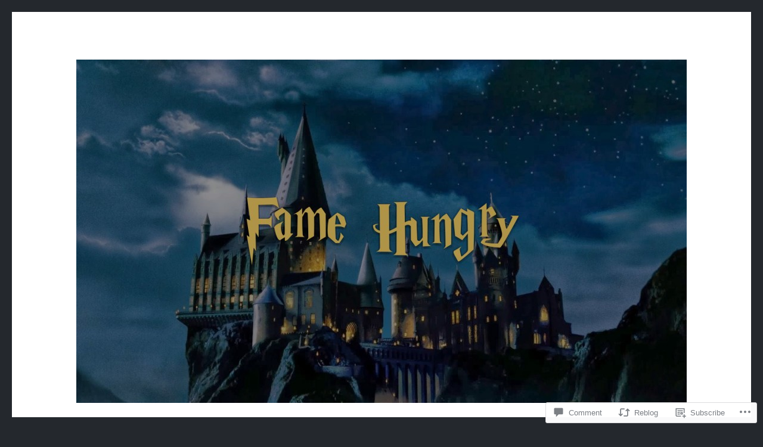

--- FILE ---
content_type: text/html; charset=UTF-8
request_url: https://fame-hungry.com/2022/06/09/boozy-rajafresca/
body_size: 41822
content:
<!DOCTYPE html>
<html lang="en">
<head>
<meta charset="UTF-8">
<meta name="viewport" content="width=device-width, initial-scale=1">
<link rel="profile" href="http://gmpg.org/xfn/11">
<link rel="pingback" href="https://fame-hungry.com/xmlrpc.php">

<title>Boozy Rajafresca &#8211; Fame Hungry</title>
<meta name='robots' content='max-image-preview:large' />
<meta name="p:domain_verify" content="32cf9a1caed81523a10a565641c4965a/&gt;" />

<!-- Async WordPress.com Remote Login -->
<script id="wpcom_remote_login_js">
var wpcom_remote_login_extra_auth = '';
function wpcom_remote_login_remove_dom_node_id( element_id ) {
	var dom_node = document.getElementById( element_id );
	if ( dom_node ) { dom_node.parentNode.removeChild( dom_node ); }
}
function wpcom_remote_login_remove_dom_node_classes( class_name ) {
	var dom_nodes = document.querySelectorAll( '.' + class_name );
	for ( var i = 0; i < dom_nodes.length; i++ ) {
		dom_nodes[ i ].parentNode.removeChild( dom_nodes[ i ] );
	}
}
function wpcom_remote_login_final_cleanup() {
	wpcom_remote_login_remove_dom_node_classes( "wpcom_remote_login_msg" );
	wpcom_remote_login_remove_dom_node_id( "wpcom_remote_login_key" );
	wpcom_remote_login_remove_dom_node_id( "wpcom_remote_login_validate" );
	wpcom_remote_login_remove_dom_node_id( "wpcom_remote_login_js" );
	wpcom_remote_login_remove_dom_node_id( "wpcom_request_access_iframe" );
	wpcom_remote_login_remove_dom_node_id( "wpcom_request_access_styles" );
}

// Watch for messages back from the remote login
window.addEventListener( "message", function( e ) {
	if ( e.origin === "https://r-login.wordpress.com" ) {
		var data = {};
		try {
			data = JSON.parse( e.data );
		} catch( e ) {
			wpcom_remote_login_final_cleanup();
			return;
		}

		if ( data.msg === 'LOGIN' ) {
			// Clean up the login check iframe
			wpcom_remote_login_remove_dom_node_id( "wpcom_remote_login_key" );

			var id_regex = new RegExp( /^[0-9]+$/ );
			var token_regex = new RegExp( /^.*|.*|.*$/ );
			if (
				token_regex.test( data.token )
				&& id_regex.test( data.wpcomid )
			) {
				// We have everything we need to ask for a login
				var script = document.createElement( "script" );
				script.setAttribute( "id", "wpcom_remote_login_validate" );
				script.src = '/remote-login.php?wpcom_remote_login=validate'
					+ '&wpcomid=' + data.wpcomid
					+ '&token=' + encodeURIComponent( data.token )
					+ '&host=' + window.location.protocol
					+ '//' + window.location.hostname
					+ '&postid=11015'
					+ '&is_singular=1';
				document.body.appendChild( script );
			}

			return;
		}

		// Safari ITP, not logged in, so redirect
		if ( data.msg === 'LOGIN-REDIRECT' ) {
			window.location = 'https://wordpress.com/log-in?redirect_to=' + window.location.href;
			return;
		}

		// Safari ITP, storage access failed, remove the request
		if ( data.msg === 'LOGIN-REMOVE' ) {
			var css_zap = 'html { -webkit-transition: margin-top 1s; transition: margin-top 1s; } /* 9001 */ html { margin-top: 0 !important; } * html body { margin-top: 0 !important; } @media screen and ( max-width: 782px ) { html { margin-top: 0 !important; } * html body { margin-top: 0 !important; } }';
			var style_zap = document.createElement( 'style' );
			style_zap.type = 'text/css';
			style_zap.appendChild( document.createTextNode( css_zap ) );
			document.body.appendChild( style_zap );

			var e = document.getElementById( 'wpcom_request_access_iframe' );
			e.parentNode.removeChild( e );

			document.cookie = 'wordpress_com_login_access=denied; path=/; max-age=31536000';

			return;
		}

		// Safari ITP
		if ( data.msg === 'REQUEST_ACCESS' ) {
			console.log( 'request access: safari' );

			// Check ITP iframe enable/disable knob
			if ( wpcom_remote_login_extra_auth !== 'safari_itp_iframe' ) {
				return;
			}

			// If we are in a "private window" there is no ITP.
			var private_window = false;
			try {
				var opendb = window.openDatabase( null, null, null, null );
			} catch( e ) {
				private_window = true;
			}

			if ( private_window ) {
				console.log( 'private window' );
				return;
			}

			var iframe = document.createElement( 'iframe' );
			iframe.id = 'wpcom_request_access_iframe';
			iframe.setAttribute( 'scrolling', 'no' );
			iframe.setAttribute( 'sandbox', 'allow-storage-access-by-user-activation allow-scripts allow-same-origin allow-top-navigation-by-user-activation' );
			iframe.src = 'https://r-login.wordpress.com/remote-login.php?wpcom_remote_login=request_access&origin=' + encodeURIComponent( data.origin ) + '&wpcomid=' + encodeURIComponent( data.wpcomid );

			var css = 'html { -webkit-transition: margin-top 1s; transition: margin-top 1s; } /* 9001 */ html { margin-top: 46px !important; } * html body { margin-top: 46px !important; } @media screen and ( max-width: 660px ) { html { margin-top: 71px !important; } * html body { margin-top: 71px !important; } #wpcom_request_access_iframe { display: block; height: 71px !important; } } #wpcom_request_access_iframe { border: 0px; height: 46px; position: fixed; top: 0; left: 0; width: 100%; min-width: 100%; z-index: 99999; background: #23282d; } ';

			var style = document.createElement( 'style' );
			style.type = 'text/css';
			style.id = 'wpcom_request_access_styles';
			style.appendChild( document.createTextNode( css ) );
			document.body.appendChild( style );

			document.body.appendChild( iframe );
		}

		if ( data.msg === 'DONE' ) {
			wpcom_remote_login_final_cleanup();
		}
	}
}, false );

// Inject the remote login iframe after the page has had a chance to load
// more critical resources
window.addEventListener( "DOMContentLoaded", function( e ) {
	var iframe = document.createElement( "iframe" );
	iframe.style.display = "none";
	iframe.setAttribute( "scrolling", "no" );
	iframe.setAttribute( "id", "wpcom_remote_login_key" );
	iframe.src = "https://r-login.wordpress.com/remote-login.php"
		+ "?wpcom_remote_login=key"
		+ "&origin=aHR0cHM6Ly9mYW1lLWh1bmdyeS5jb20%3D"
		+ "&wpcomid=71999393"
		+ "&time=" + Math.floor( Date.now() / 1000 );
	document.body.appendChild( iframe );
}, false );
</script>
<link rel='dns-prefetch' href='//s0.wp.com' />
<link rel='dns-prefetch' href='//widgets.wp.com' />
<link rel='dns-prefetch' href='//wordpress.com' />
<link rel='dns-prefetch' href='//fonts-api.wp.com' />
<link rel="alternate" type="application/rss+xml" title="Fame Hungry &raquo; Feed" href="https://fame-hungry.com/feed/" />
<link rel="alternate" type="application/rss+xml" title="Fame Hungry &raquo; Comments Feed" href="https://fame-hungry.com/comments/feed/" />
<link rel="alternate" type="application/rss+xml" title="Fame Hungry &raquo; Boozy Rajafresca Comments Feed" href="https://fame-hungry.com/2022/06/09/boozy-rajafresca/feed/" />
	<script type="text/javascript">
		/* <![CDATA[ */
		function addLoadEvent(func) {
			var oldonload = window.onload;
			if (typeof window.onload != 'function') {
				window.onload = func;
			} else {
				window.onload = function () {
					oldonload();
					func();
				}
			}
		}
		/* ]]> */
	</script>
	<link crossorigin='anonymous' rel='stylesheet' id='all-css-0-1' href='/_static/??-eJxtzEkKgDAQRNELGZs4EDfiWUJsxMzYHby+RARB3BQ8KD6cWZgUGSNDKCL7su2RwCJnbdxjCCnVWYtHggO9ZlxFTsQftYaogf+k3x2+4Vv1voRZqrHvpkHJwV5glDTa&cssminify=yes' type='text/css' media='all' />
<style id='wp-emoji-styles-inline-css'>

	img.wp-smiley, img.emoji {
		display: inline !important;
		border: none !important;
		box-shadow: none !important;
		height: 1em !important;
		width: 1em !important;
		margin: 0 0.07em !important;
		vertical-align: -0.1em !important;
		background: none !important;
		padding: 0 !important;
	}
/*# sourceURL=wp-emoji-styles-inline-css */
</style>
<link crossorigin='anonymous' rel='stylesheet' id='all-css-2-1' href='/wp-content/plugins/gutenberg-core/v22.2.0/build/styles/block-library/style.css?m=1764855221i&cssminify=yes' type='text/css' media='all' />
<style id='wp-block-library-inline-css'>
.has-text-align-justify {
	text-align:justify;
}
.has-text-align-justify{text-align:justify;}

/*# sourceURL=wp-block-library-inline-css */
</style><style id='wp-block-paragraph-inline-css'>
.is-small-text{font-size:.875em}.is-regular-text{font-size:1em}.is-large-text{font-size:2.25em}.is-larger-text{font-size:3em}.has-drop-cap:not(:focus):first-letter{float:left;font-size:8.4em;font-style:normal;font-weight:100;line-height:.68;margin:.05em .1em 0 0;text-transform:uppercase}body.rtl .has-drop-cap:not(:focus):first-letter{float:none;margin-left:.1em}p.has-drop-cap.has-background{overflow:hidden}:root :where(p.has-background){padding:1.25em 2.375em}:where(p.has-text-color:not(.has-link-color)) a{color:inherit}p.has-text-align-left[style*="writing-mode:vertical-lr"],p.has-text-align-right[style*="writing-mode:vertical-rl"]{rotate:180deg}
/*# sourceURL=/wp-content/plugins/gutenberg-core/v22.2.0/build/styles/block-library/paragraph/style.css */
</style>
<style id='wp-block-image-inline-css'>
.wp-block-image>a,.wp-block-image>figure>a{display:inline-block}.wp-block-image img{box-sizing:border-box;height:auto;max-width:100%;vertical-align:bottom}@media not (prefers-reduced-motion){.wp-block-image img.hide{visibility:hidden}.wp-block-image img.show{animation:show-content-image .4s}}.wp-block-image[style*=border-radius] img,.wp-block-image[style*=border-radius]>a{border-radius:inherit}.wp-block-image.has-custom-border img{box-sizing:border-box}.wp-block-image.aligncenter{text-align:center}.wp-block-image.alignfull>a,.wp-block-image.alignwide>a{width:100%}.wp-block-image.alignfull img,.wp-block-image.alignwide img{height:auto;width:100%}.wp-block-image .aligncenter,.wp-block-image .alignleft,.wp-block-image .alignright,.wp-block-image.aligncenter,.wp-block-image.alignleft,.wp-block-image.alignright{display:table}.wp-block-image .aligncenter>figcaption,.wp-block-image .alignleft>figcaption,.wp-block-image .alignright>figcaption,.wp-block-image.aligncenter>figcaption,.wp-block-image.alignleft>figcaption,.wp-block-image.alignright>figcaption{caption-side:bottom;display:table-caption}.wp-block-image .alignleft{float:left;margin:.5em 1em .5em 0}.wp-block-image .alignright{float:right;margin:.5em 0 .5em 1em}.wp-block-image .aligncenter{margin-left:auto;margin-right:auto}.wp-block-image :where(figcaption){margin-bottom:1em;margin-top:.5em}.wp-block-image.is-style-circle-mask img{border-radius:9999px}@supports ((-webkit-mask-image:none) or (mask-image:none)) or (-webkit-mask-image:none){.wp-block-image.is-style-circle-mask img{border-radius:0;-webkit-mask-image:url('data:image/svg+xml;utf8,<svg viewBox="0 0 100 100" xmlns="http://www.w3.org/2000/svg"><circle cx="50" cy="50" r="50"/></svg>');mask-image:url('data:image/svg+xml;utf8,<svg viewBox="0 0 100 100" xmlns="http://www.w3.org/2000/svg"><circle cx="50" cy="50" r="50"/></svg>');mask-mode:alpha;-webkit-mask-position:center;mask-position:center;-webkit-mask-repeat:no-repeat;mask-repeat:no-repeat;-webkit-mask-size:contain;mask-size:contain}}:root :where(.wp-block-image.is-style-rounded img,.wp-block-image .is-style-rounded img){border-radius:9999px}.wp-block-image figure{margin:0}.wp-lightbox-container{display:flex;flex-direction:column;position:relative}.wp-lightbox-container img{cursor:zoom-in}.wp-lightbox-container img:hover+button{opacity:1}.wp-lightbox-container button{align-items:center;backdrop-filter:blur(16px) saturate(180%);background-color:#5a5a5a40;border:none;border-radius:4px;cursor:zoom-in;display:flex;height:20px;justify-content:center;opacity:0;padding:0;position:absolute;right:16px;text-align:center;top:16px;width:20px;z-index:100}@media not (prefers-reduced-motion){.wp-lightbox-container button{transition:opacity .2s ease}}.wp-lightbox-container button:focus-visible{outline:3px auto #5a5a5a40;outline:3px auto -webkit-focus-ring-color;outline-offset:3px}.wp-lightbox-container button:hover{cursor:pointer;opacity:1}.wp-lightbox-container button:focus{opacity:1}.wp-lightbox-container button:focus,.wp-lightbox-container button:hover,.wp-lightbox-container button:not(:hover):not(:active):not(.has-background){background-color:#5a5a5a40;border:none}.wp-lightbox-overlay{box-sizing:border-box;cursor:zoom-out;height:100vh;left:0;overflow:hidden;position:fixed;top:0;visibility:hidden;width:100%;z-index:100000}.wp-lightbox-overlay .close-button{align-items:center;cursor:pointer;display:flex;justify-content:center;min-height:40px;min-width:40px;padding:0;position:absolute;right:calc(env(safe-area-inset-right) + 16px);top:calc(env(safe-area-inset-top) + 16px);z-index:5000000}.wp-lightbox-overlay .close-button:focus,.wp-lightbox-overlay .close-button:hover,.wp-lightbox-overlay .close-button:not(:hover):not(:active):not(.has-background){background:none;border:none}.wp-lightbox-overlay .lightbox-image-container{height:var(--wp--lightbox-container-height);left:50%;overflow:hidden;position:absolute;top:50%;transform:translate(-50%,-50%);transform-origin:top left;width:var(--wp--lightbox-container-width);z-index:9999999999}.wp-lightbox-overlay .wp-block-image{align-items:center;box-sizing:border-box;display:flex;height:100%;justify-content:center;margin:0;position:relative;transform-origin:0 0;width:100%;z-index:3000000}.wp-lightbox-overlay .wp-block-image img{height:var(--wp--lightbox-image-height);min-height:var(--wp--lightbox-image-height);min-width:var(--wp--lightbox-image-width);width:var(--wp--lightbox-image-width)}.wp-lightbox-overlay .wp-block-image figcaption{display:none}.wp-lightbox-overlay button{background:none;border:none}.wp-lightbox-overlay .scrim{background-color:#fff;height:100%;opacity:.9;position:absolute;width:100%;z-index:2000000}.wp-lightbox-overlay.active{visibility:visible}@media not (prefers-reduced-motion){.wp-lightbox-overlay.active{animation:turn-on-visibility .25s both}.wp-lightbox-overlay.active img{animation:turn-on-visibility .35s both}.wp-lightbox-overlay.show-closing-animation:not(.active){animation:turn-off-visibility .35s both}.wp-lightbox-overlay.show-closing-animation:not(.active) img{animation:turn-off-visibility .25s both}.wp-lightbox-overlay.zoom.active{animation:none;opacity:1;visibility:visible}.wp-lightbox-overlay.zoom.active .lightbox-image-container{animation:lightbox-zoom-in .4s}.wp-lightbox-overlay.zoom.active .lightbox-image-container img{animation:none}.wp-lightbox-overlay.zoom.active .scrim{animation:turn-on-visibility .4s forwards}.wp-lightbox-overlay.zoom.show-closing-animation:not(.active){animation:none}.wp-lightbox-overlay.zoom.show-closing-animation:not(.active) .lightbox-image-container{animation:lightbox-zoom-out .4s}.wp-lightbox-overlay.zoom.show-closing-animation:not(.active) .lightbox-image-container img{animation:none}.wp-lightbox-overlay.zoom.show-closing-animation:not(.active) .scrim{animation:turn-off-visibility .4s forwards}}@keyframes show-content-image{0%{visibility:hidden}99%{visibility:hidden}to{visibility:visible}}@keyframes turn-on-visibility{0%{opacity:0}to{opacity:1}}@keyframes turn-off-visibility{0%{opacity:1;visibility:visible}99%{opacity:0;visibility:visible}to{opacity:0;visibility:hidden}}@keyframes lightbox-zoom-in{0%{transform:translate(calc((-100vw + var(--wp--lightbox-scrollbar-width))/2 + var(--wp--lightbox-initial-left-position)),calc(-50vh + var(--wp--lightbox-initial-top-position))) scale(var(--wp--lightbox-scale))}to{transform:translate(-50%,-50%) scale(1)}}@keyframes lightbox-zoom-out{0%{transform:translate(-50%,-50%) scale(1);visibility:visible}99%{visibility:visible}to{transform:translate(calc((-100vw + var(--wp--lightbox-scrollbar-width))/2 + var(--wp--lightbox-initial-left-position)),calc(-50vh + var(--wp--lightbox-initial-top-position))) scale(var(--wp--lightbox-scale));visibility:hidden}}
/*# sourceURL=/wp-content/plugins/gutenberg-core/v22.2.0/build/styles/block-library/image/style.css */
</style>
<style id='global-styles-inline-css'>
:root{--wp--preset--aspect-ratio--square: 1;--wp--preset--aspect-ratio--4-3: 4/3;--wp--preset--aspect-ratio--3-4: 3/4;--wp--preset--aspect-ratio--3-2: 3/2;--wp--preset--aspect-ratio--2-3: 2/3;--wp--preset--aspect-ratio--16-9: 16/9;--wp--preset--aspect-ratio--9-16: 9/16;--wp--preset--color--black: #24282d;--wp--preset--color--cyan-bluish-gray: #abb8c3;--wp--preset--color--white: #ffffff;--wp--preset--color--pale-pink: #f78da7;--wp--preset--color--vivid-red: #cf2e2e;--wp--preset--color--luminous-vivid-orange: #ff6900;--wp--preset--color--luminous-vivid-amber: #fcb900;--wp--preset--color--light-green-cyan: #7bdcb5;--wp--preset--color--vivid-green-cyan: #00d084;--wp--preset--color--pale-cyan-blue: #8ed1fc;--wp--preset--color--vivid-cyan-blue: #0693e3;--wp--preset--color--vivid-purple: #9b51e0;--wp--preset--color--dark-gray: #464d4d;--wp--preset--color--medium-gray: #7f8d8c;--wp--preset--color--light-gray: #f1f2f3;--wp--preset--color--red: #e06d5e;--wp--preset--color--dark-red: #b44738;--wp--preset--gradient--vivid-cyan-blue-to-vivid-purple: linear-gradient(135deg,rgb(6,147,227) 0%,rgb(155,81,224) 100%);--wp--preset--gradient--light-green-cyan-to-vivid-green-cyan: linear-gradient(135deg,rgb(122,220,180) 0%,rgb(0,208,130) 100%);--wp--preset--gradient--luminous-vivid-amber-to-luminous-vivid-orange: linear-gradient(135deg,rgb(252,185,0) 0%,rgb(255,105,0) 100%);--wp--preset--gradient--luminous-vivid-orange-to-vivid-red: linear-gradient(135deg,rgb(255,105,0) 0%,rgb(207,46,46) 100%);--wp--preset--gradient--very-light-gray-to-cyan-bluish-gray: linear-gradient(135deg,rgb(238,238,238) 0%,rgb(169,184,195) 100%);--wp--preset--gradient--cool-to-warm-spectrum: linear-gradient(135deg,rgb(74,234,220) 0%,rgb(151,120,209) 20%,rgb(207,42,186) 40%,rgb(238,44,130) 60%,rgb(251,105,98) 80%,rgb(254,248,76) 100%);--wp--preset--gradient--blush-light-purple: linear-gradient(135deg,rgb(255,206,236) 0%,rgb(152,150,240) 100%);--wp--preset--gradient--blush-bordeaux: linear-gradient(135deg,rgb(254,205,165) 0%,rgb(254,45,45) 50%,rgb(107,0,62) 100%);--wp--preset--gradient--luminous-dusk: linear-gradient(135deg,rgb(255,203,112) 0%,rgb(199,81,192) 50%,rgb(65,88,208) 100%);--wp--preset--gradient--pale-ocean: linear-gradient(135deg,rgb(255,245,203) 0%,rgb(182,227,212) 50%,rgb(51,167,181) 100%);--wp--preset--gradient--electric-grass: linear-gradient(135deg,rgb(202,248,128) 0%,rgb(113,206,126) 100%);--wp--preset--gradient--midnight: linear-gradient(135deg,rgb(2,3,129) 0%,rgb(40,116,252) 100%);--wp--preset--font-size--small: 13px;--wp--preset--font-size--medium: 20px;--wp--preset--font-size--large: 36px;--wp--preset--font-size--x-large: 42px;--wp--preset--font-family--albert-sans: 'Albert Sans', sans-serif;--wp--preset--font-family--alegreya: Alegreya, serif;--wp--preset--font-family--arvo: Arvo, serif;--wp--preset--font-family--bodoni-moda: 'Bodoni Moda', serif;--wp--preset--font-family--bricolage-grotesque: 'Bricolage Grotesque', sans-serif;--wp--preset--font-family--cabin: Cabin, sans-serif;--wp--preset--font-family--chivo: Chivo, sans-serif;--wp--preset--font-family--commissioner: Commissioner, sans-serif;--wp--preset--font-family--cormorant: Cormorant, serif;--wp--preset--font-family--courier-prime: 'Courier Prime', monospace;--wp--preset--font-family--crimson-pro: 'Crimson Pro', serif;--wp--preset--font-family--dm-mono: 'DM Mono', monospace;--wp--preset--font-family--dm-sans: 'DM Sans', sans-serif;--wp--preset--font-family--dm-serif-display: 'DM Serif Display', serif;--wp--preset--font-family--domine: Domine, serif;--wp--preset--font-family--eb-garamond: 'EB Garamond', serif;--wp--preset--font-family--epilogue: Epilogue, sans-serif;--wp--preset--font-family--fahkwang: Fahkwang, sans-serif;--wp--preset--font-family--figtree: Figtree, sans-serif;--wp--preset--font-family--fira-sans: 'Fira Sans', sans-serif;--wp--preset--font-family--fjalla-one: 'Fjalla One', sans-serif;--wp--preset--font-family--fraunces: Fraunces, serif;--wp--preset--font-family--gabarito: Gabarito, system-ui;--wp--preset--font-family--ibm-plex-mono: 'IBM Plex Mono', monospace;--wp--preset--font-family--ibm-plex-sans: 'IBM Plex Sans', sans-serif;--wp--preset--font-family--ibarra-real-nova: 'Ibarra Real Nova', serif;--wp--preset--font-family--instrument-serif: 'Instrument Serif', serif;--wp--preset--font-family--inter: Inter, sans-serif;--wp--preset--font-family--josefin-sans: 'Josefin Sans', sans-serif;--wp--preset--font-family--jost: Jost, sans-serif;--wp--preset--font-family--libre-baskerville: 'Libre Baskerville', serif;--wp--preset--font-family--libre-franklin: 'Libre Franklin', sans-serif;--wp--preset--font-family--literata: Literata, serif;--wp--preset--font-family--lora: Lora, serif;--wp--preset--font-family--merriweather: Merriweather, serif;--wp--preset--font-family--montserrat: Montserrat, sans-serif;--wp--preset--font-family--newsreader: Newsreader, serif;--wp--preset--font-family--noto-sans-mono: 'Noto Sans Mono', sans-serif;--wp--preset--font-family--nunito: Nunito, sans-serif;--wp--preset--font-family--open-sans: 'Open Sans', sans-serif;--wp--preset--font-family--overpass: Overpass, sans-serif;--wp--preset--font-family--pt-serif: 'PT Serif', serif;--wp--preset--font-family--petrona: Petrona, serif;--wp--preset--font-family--piazzolla: Piazzolla, serif;--wp--preset--font-family--playfair-display: 'Playfair Display', serif;--wp--preset--font-family--plus-jakarta-sans: 'Plus Jakarta Sans', sans-serif;--wp--preset--font-family--poppins: Poppins, sans-serif;--wp--preset--font-family--raleway: Raleway, sans-serif;--wp--preset--font-family--roboto: Roboto, sans-serif;--wp--preset--font-family--roboto-slab: 'Roboto Slab', serif;--wp--preset--font-family--rubik: Rubik, sans-serif;--wp--preset--font-family--rufina: Rufina, serif;--wp--preset--font-family--sora: Sora, sans-serif;--wp--preset--font-family--source-sans-3: 'Source Sans 3', sans-serif;--wp--preset--font-family--source-serif-4: 'Source Serif 4', serif;--wp--preset--font-family--space-mono: 'Space Mono', monospace;--wp--preset--font-family--syne: Syne, sans-serif;--wp--preset--font-family--texturina: Texturina, serif;--wp--preset--font-family--urbanist: Urbanist, sans-serif;--wp--preset--font-family--work-sans: 'Work Sans', sans-serif;--wp--preset--spacing--20: 0.44rem;--wp--preset--spacing--30: 0.67rem;--wp--preset--spacing--40: 1rem;--wp--preset--spacing--50: 1.5rem;--wp--preset--spacing--60: 2.25rem;--wp--preset--spacing--70: 3.38rem;--wp--preset--spacing--80: 5.06rem;--wp--preset--shadow--natural: 6px 6px 9px rgba(0, 0, 0, 0.2);--wp--preset--shadow--deep: 12px 12px 50px rgba(0, 0, 0, 0.4);--wp--preset--shadow--sharp: 6px 6px 0px rgba(0, 0, 0, 0.2);--wp--preset--shadow--outlined: 6px 6px 0px -3px rgb(255, 255, 255), 6px 6px rgb(0, 0, 0);--wp--preset--shadow--crisp: 6px 6px 0px rgb(0, 0, 0);}:where(.is-layout-flex){gap: 0.5em;}:where(.is-layout-grid){gap: 0.5em;}body .is-layout-flex{display: flex;}.is-layout-flex{flex-wrap: wrap;align-items: center;}.is-layout-flex > :is(*, div){margin: 0;}body .is-layout-grid{display: grid;}.is-layout-grid > :is(*, div){margin: 0;}:where(.wp-block-columns.is-layout-flex){gap: 2em;}:where(.wp-block-columns.is-layout-grid){gap: 2em;}:where(.wp-block-post-template.is-layout-flex){gap: 1.25em;}:where(.wp-block-post-template.is-layout-grid){gap: 1.25em;}.has-black-color{color: var(--wp--preset--color--black) !important;}.has-cyan-bluish-gray-color{color: var(--wp--preset--color--cyan-bluish-gray) !important;}.has-white-color{color: var(--wp--preset--color--white) !important;}.has-pale-pink-color{color: var(--wp--preset--color--pale-pink) !important;}.has-vivid-red-color{color: var(--wp--preset--color--vivid-red) !important;}.has-luminous-vivid-orange-color{color: var(--wp--preset--color--luminous-vivid-orange) !important;}.has-luminous-vivid-amber-color{color: var(--wp--preset--color--luminous-vivid-amber) !important;}.has-light-green-cyan-color{color: var(--wp--preset--color--light-green-cyan) !important;}.has-vivid-green-cyan-color{color: var(--wp--preset--color--vivid-green-cyan) !important;}.has-pale-cyan-blue-color{color: var(--wp--preset--color--pale-cyan-blue) !important;}.has-vivid-cyan-blue-color{color: var(--wp--preset--color--vivid-cyan-blue) !important;}.has-vivid-purple-color{color: var(--wp--preset--color--vivid-purple) !important;}.has-black-background-color{background-color: var(--wp--preset--color--black) !important;}.has-cyan-bluish-gray-background-color{background-color: var(--wp--preset--color--cyan-bluish-gray) !important;}.has-white-background-color{background-color: var(--wp--preset--color--white) !important;}.has-pale-pink-background-color{background-color: var(--wp--preset--color--pale-pink) !important;}.has-vivid-red-background-color{background-color: var(--wp--preset--color--vivid-red) !important;}.has-luminous-vivid-orange-background-color{background-color: var(--wp--preset--color--luminous-vivid-orange) !important;}.has-luminous-vivid-amber-background-color{background-color: var(--wp--preset--color--luminous-vivid-amber) !important;}.has-light-green-cyan-background-color{background-color: var(--wp--preset--color--light-green-cyan) !important;}.has-vivid-green-cyan-background-color{background-color: var(--wp--preset--color--vivid-green-cyan) !important;}.has-pale-cyan-blue-background-color{background-color: var(--wp--preset--color--pale-cyan-blue) !important;}.has-vivid-cyan-blue-background-color{background-color: var(--wp--preset--color--vivid-cyan-blue) !important;}.has-vivid-purple-background-color{background-color: var(--wp--preset--color--vivid-purple) !important;}.has-black-border-color{border-color: var(--wp--preset--color--black) !important;}.has-cyan-bluish-gray-border-color{border-color: var(--wp--preset--color--cyan-bluish-gray) !important;}.has-white-border-color{border-color: var(--wp--preset--color--white) !important;}.has-pale-pink-border-color{border-color: var(--wp--preset--color--pale-pink) !important;}.has-vivid-red-border-color{border-color: var(--wp--preset--color--vivid-red) !important;}.has-luminous-vivid-orange-border-color{border-color: var(--wp--preset--color--luminous-vivid-orange) !important;}.has-luminous-vivid-amber-border-color{border-color: var(--wp--preset--color--luminous-vivid-amber) !important;}.has-light-green-cyan-border-color{border-color: var(--wp--preset--color--light-green-cyan) !important;}.has-vivid-green-cyan-border-color{border-color: var(--wp--preset--color--vivid-green-cyan) !important;}.has-pale-cyan-blue-border-color{border-color: var(--wp--preset--color--pale-cyan-blue) !important;}.has-vivid-cyan-blue-border-color{border-color: var(--wp--preset--color--vivid-cyan-blue) !important;}.has-vivid-purple-border-color{border-color: var(--wp--preset--color--vivid-purple) !important;}.has-vivid-cyan-blue-to-vivid-purple-gradient-background{background: var(--wp--preset--gradient--vivid-cyan-blue-to-vivid-purple) !important;}.has-light-green-cyan-to-vivid-green-cyan-gradient-background{background: var(--wp--preset--gradient--light-green-cyan-to-vivid-green-cyan) !important;}.has-luminous-vivid-amber-to-luminous-vivid-orange-gradient-background{background: var(--wp--preset--gradient--luminous-vivid-amber-to-luminous-vivid-orange) !important;}.has-luminous-vivid-orange-to-vivid-red-gradient-background{background: var(--wp--preset--gradient--luminous-vivid-orange-to-vivid-red) !important;}.has-very-light-gray-to-cyan-bluish-gray-gradient-background{background: var(--wp--preset--gradient--very-light-gray-to-cyan-bluish-gray) !important;}.has-cool-to-warm-spectrum-gradient-background{background: var(--wp--preset--gradient--cool-to-warm-spectrum) !important;}.has-blush-light-purple-gradient-background{background: var(--wp--preset--gradient--blush-light-purple) !important;}.has-blush-bordeaux-gradient-background{background: var(--wp--preset--gradient--blush-bordeaux) !important;}.has-luminous-dusk-gradient-background{background: var(--wp--preset--gradient--luminous-dusk) !important;}.has-pale-ocean-gradient-background{background: var(--wp--preset--gradient--pale-ocean) !important;}.has-electric-grass-gradient-background{background: var(--wp--preset--gradient--electric-grass) !important;}.has-midnight-gradient-background{background: var(--wp--preset--gradient--midnight) !important;}.has-small-font-size{font-size: var(--wp--preset--font-size--small) !important;}.has-medium-font-size{font-size: var(--wp--preset--font-size--medium) !important;}.has-large-font-size{font-size: var(--wp--preset--font-size--large) !important;}.has-x-large-font-size{font-size: var(--wp--preset--font-size--x-large) !important;}.has-albert-sans-font-family{font-family: var(--wp--preset--font-family--albert-sans) !important;}.has-alegreya-font-family{font-family: var(--wp--preset--font-family--alegreya) !important;}.has-arvo-font-family{font-family: var(--wp--preset--font-family--arvo) !important;}.has-bodoni-moda-font-family{font-family: var(--wp--preset--font-family--bodoni-moda) !important;}.has-bricolage-grotesque-font-family{font-family: var(--wp--preset--font-family--bricolage-grotesque) !important;}.has-cabin-font-family{font-family: var(--wp--preset--font-family--cabin) !important;}.has-chivo-font-family{font-family: var(--wp--preset--font-family--chivo) !important;}.has-commissioner-font-family{font-family: var(--wp--preset--font-family--commissioner) !important;}.has-cormorant-font-family{font-family: var(--wp--preset--font-family--cormorant) !important;}.has-courier-prime-font-family{font-family: var(--wp--preset--font-family--courier-prime) !important;}.has-crimson-pro-font-family{font-family: var(--wp--preset--font-family--crimson-pro) !important;}.has-dm-mono-font-family{font-family: var(--wp--preset--font-family--dm-mono) !important;}.has-dm-sans-font-family{font-family: var(--wp--preset--font-family--dm-sans) !important;}.has-dm-serif-display-font-family{font-family: var(--wp--preset--font-family--dm-serif-display) !important;}.has-domine-font-family{font-family: var(--wp--preset--font-family--domine) !important;}.has-eb-garamond-font-family{font-family: var(--wp--preset--font-family--eb-garamond) !important;}.has-epilogue-font-family{font-family: var(--wp--preset--font-family--epilogue) !important;}.has-fahkwang-font-family{font-family: var(--wp--preset--font-family--fahkwang) !important;}.has-figtree-font-family{font-family: var(--wp--preset--font-family--figtree) !important;}.has-fira-sans-font-family{font-family: var(--wp--preset--font-family--fira-sans) !important;}.has-fjalla-one-font-family{font-family: var(--wp--preset--font-family--fjalla-one) !important;}.has-fraunces-font-family{font-family: var(--wp--preset--font-family--fraunces) !important;}.has-gabarito-font-family{font-family: var(--wp--preset--font-family--gabarito) !important;}.has-ibm-plex-mono-font-family{font-family: var(--wp--preset--font-family--ibm-plex-mono) !important;}.has-ibm-plex-sans-font-family{font-family: var(--wp--preset--font-family--ibm-plex-sans) !important;}.has-ibarra-real-nova-font-family{font-family: var(--wp--preset--font-family--ibarra-real-nova) !important;}.has-instrument-serif-font-family{font-family: var(--wp--preset--font-family--instrument-serif) !important;}.has-inter-font-family{font-family: var(--wp--preset--font-family--inter) !important;}.has-josefin-sans-font-family{font-family: var(--wp--preset--font-family--josefin-sans) !important;}.has-jost-font-family{font-family: var(--wp--preset--font-family--jost) !important;}.has-libre-baskerville-font-family{font-family: var(--wp--preset--font-family--libre-baskerville) !important;}.has-libre-franklin-font-family{font-family: var(--wp--preset--font-family--libre-franklin) !important;}.has-literata-font-family{font-family: var(--wp--preset--font-family--literata) !important;}.has-lora-font-family{font-family: var(--wp--preset--font-family--lora) !important;}.has-merriweather-font-family{font-family: var(--wp--preset--font-family--merriweather) !important;}.has-montserrat-font-family{font-family: var(--wp--preset--font-family--montserrat) !important;}.has-newsreader-font-family{font-family: var(--wp--preset--font-family--newsreader) !important;}.has-noto-sans-mono-font-family{font-family: var(--wp--preset--font-family--noto-sans-mono) !important;}.has-nunito-font-family{font-family: var(--wp--preset--font-family--nunito) !important;}.has-open-sans-font-family{font-family: var(--wp--preset--font-family--open-sans) !important;}.has-overpass-font-family{font-family: var(--wp--preset--font-family--overpass) !important;}.has-pt-serif-font-family{font-family: var(--wp--preset--font-family--pt-serif) !important;}.has-petrona-font-family{font-family: var(--wp--preset--font-family--petrona) !important;}.has-piazzolla-font-family{font-family: var(--wp--preset--font-family--piazzolla) !important;}.has-playfair-display-font-family{font-family: var(--wp--preset--font-family--playfair-display) !important;}.has-plus-jakarta-sans-font-family{font-family: var(--wp--preset--font-family--plus-jakarta-sans) !important;}.has-poppins-font-family{font-family: var(--wp--preset--font-family--poppins) !important;}.has-raleway-font-family{font-family: var(--wp--preset--font-family--raleway) !important;}.has-roboto-font-family{font-family: var(--wp--preset--font-family--roboto) !important;}.has-roboto-slab-font-family{font-family: var(--wp--preset--font-family--roboto-slab) !important;}.has-rubik-font-family{font-family: var(--wp--preset--font-family--rubik) !important;}.has-rufina-font-family{font-family: var(--wp--preset--font-family--rufina) !important;}.has-sora-font-family{font-family: var(--wp--preset--font-family--sora) !important;}.has-source-sans-3-font-family{font-family: var(--wp--preset--font-family--source-sans-3) !important;}.has-source-serif-4-font-family{font-family: var(--wp--preset--font-family--source-serif-4) !important;}.has-space-mono-font-family{font-family: var(--wp--preset--font-family--space-mono) !important;}.has-syne-font-family{font-family: var(--wp--preset--font-family--syne) !important;}.has-texturina-font-family{font-family: var(--wp--preset--font-family--texturina) !important;}.has-urbanist-font-family{font-family: var(--wp--preset--font-family--urbanist) !important;}.has-work-sans-font-family{font-family: var(--wp--preset--font-family--work-sans) !important;}
/*# sourceURL=global-styles-inline-css */
</style>

<style id='classic-theme-styles-inline-css'>
/*! This file is auto-generated */
.wp-block-button__link{color:#fff;background-color:#32373c;border-radius:9999px;box-shadow:none;text-decoration:none;padding:calc(.667em + 2px) calc(1.333em + 2px);font-size:1.125em}.wp-block-file__button{background:#32373c;color:#fff;text-decoration:none}
/*# sourceURL=/wp-includes/css/classic-themes.min.css */
</style>
<link crossorigin='anonymous' rel='stylesheet' id='all-css-4-1' href='/_static/??-eJx9jl0KAjEMhC9kNrsi6ot4FGm7QatNW5p0xdvbRfxBwZdAZuabBK8ZXIpKUTGHevRR0CUbkrsILrth2w0gnnMgKDR1Kxy96CsBordAnRNZ4EcRV3h3FWo6Z6Nzgmn0hgJxi/3DrrkxYG0uJAJtsq8Memqg/OPOpNm4CzTpUfEwkFOKT/MwURxTQVM1sVH17gdDKQ5t9WHEiYptp5s4/yzf+/zMnnfDZt33y83Qb893kB9+HA==&cssminify=yes' type='text/css' media='all' />
<link rel='stylesheet' id='verbum-gutenberg-css-css' href='https://widgets.wp.com/verbum-block-editor/block-editor.css?ver=1738686361' media='all' />
<link crossorigin='anonymous' rel='stylesheet' id='all-css-6-1' href='/_static/??-eJxdjN0KgzAMhV/IGgObsAvxWbQUlzVpi03Z6xsUxvDunO/8wLc4n5OGpCDNFW4bpQo+ixhyTDGYqzfSG+mAIGUlW9efuIK/T30HsYfSViDmVnVfdIeVs49neZYJx+drQMQHfg4ISjQ9&cssminify=yes' type='text/css' media='all' />
<link rel='stylesheet' id='illustratr-source-sans-pro-css' href='https://fonts-api.wp.com/css?family=Source+Sans+Pro%3A400%2C700%2C900%2C400italic%2C700italic%2C900italic&#038;subset=latin%2Clatin-ext' media='all' />
<link rel='stylesheet' id='illustratr-pt-serif-css' href='https://fonts-api.wp.com/css?family=PT+Serif%3A400%2C700%2C400italic%2C700italic&#038;subset=latin%2Clatin-ext' media='all' />
<link rel='stylesheet' id='illustratr-source-code-pro-css' href='https://fonts-api.wp.com/css?family=Source+Code+Pro' media='all' />
<link crossorigin='anonymous' rel='stylesheet' id='all-css-12-1' href='/_static/??-eJyNjcEKAjEMRH/IOrhSPYmfImsJa9cmDU3K4t/rigcPHrzNwHszWDSkKk7i4B609CmLYSbXMd0/HVyr4JIlYSKhll+G/Y7bZLbB16jfiMmg/YpcSjdvozeYPwr9ya63bz4smiqv1plPu2OMQzzE/TA/AfBiSYE=&cssminify=yes' type='text/css' media='all' />
<style id='jetpack_facebook_likebox-inline-css'>
.widget_facebook_likebox {
	overflow: hidden;
}

/*# sourceURL=/wp-content/mu-plugins/jetpack-plugin/moon/modules/widgets/facebook-likebox/style.css */
</style>
<link crossorigin='anonymous' rel='stylesheet' id='all-css-14-1' href='/_static/??-eJzTLy/QTc7PK0nNK9HPLdUtyClNz8wr1i9KTcrJTwcy0/WTi5G5ekCujj52Temp+bo5+cmJJZn5eSgc3bScxMwikFb7XFtDE1NLExMLc0OTLACohS2q&cssminify=yes' type='text/css' media='all' />
<link crossorigin='anonymous' rel='stylesheet' id='print-css-15-1' href='/wp-content/mu-plugins/global-print/global-print.css?m=1465851035i&cssminify=yes' type='text/css' media='print' />
<style id='jetpack-global-styles-frontend-style-inline-css'>
:root { --font-headings: unset; --font-base: unset; --font-headings-default: -apple-system,BlinkMacSystemFont,"Segoe UI",Roboto,Oxygen-Sans,Ubuntu,Cantarell,"Helvetica Neue",sans-serif; --font-base-default: -apple-system,BlinkMacSystemFont,"Segoe UI",Roboto,Oxygen-Sans,Ubuntu,Cantarell,"Helvetica Neue",sans-serif;}
/*# sourceURL=jetpack-global-styles-frontend-style-inline-css */
</style>
<link crossorigin='anonymous' rel='stylesheet' id='all-css-18-1' href='/_static/??-eJyNjcEKwjAQRH/IuFRT6kX8FNkmS5K6yQY3Qfx7bfEiXrwM82B4A49qnJRGpUHupnIPqSgs1Cq624chi6zhO5OCRryTR++fW00l7J3qDv43XVNxoOISsmEJol/wY2uR8vs3WggsM/I6uOTzMI3Hw8lOg11eUT1JKA==&cssminify=yes' type='text/css' media='all' />
<script type="text/javascript" id="jetpack_related-posts-js-extra">
/* <![CDATA[ */
var related_posts_js_options = {"post_heading":"h4"};
//# sourceURL=jetpack_related-posts-js-extra
/* ]]> */
</script>
<script type="text/javascript" id="wpcom-actionbar-placeholder-js-extra">
/* <![CDATA[ */
var actionbardata = {"siteID":"71999393","postID":"11015","siteURL":"https://fame-hungry.com","xhrURL":"https://fame-hungry.com/wp-admin/admin-ajax.php","nonce":"783c986058","isLoggedIn":"","statusMessage":"","subsEmailDefault":"instantly","proxyScriptUrl":"https://s0.wp.com/wp-content/js/wpcom-proxy-request.js?m=1513050504i&amp;ver=20211021","shortlink":"https://wp.me/p4S6kx-2RF","i18n":{"followedText":"New posts from this site will now appear in your \u003Ca href=\"https://wordpress.com/reader\"\u003EReader\u003C/a\u003E","foldBar":"Collapse this bar","unfoldBar":"Expand this bar","shortLinkCopied":"Shortlink copied to clipboard."}};
//# sourceURL=wpcom-actionbar-placeholder-js-extra
/* ]]> */
</script>
<script type="text/javascript" id="jetpack-mu-wpcom-settings-js-before">
/* <![CDATA[ */
var JETPACK_MU_WPCOM_SETTINGS = {"assetsUrl":"https://s0.wp.com/wp-content/mu-plugins/jetpack-mu-wpcom-plugin/moon/jetpack_vendor/automattic/jetpack-mu-wpcom/src/build/"};
//# sourceURL=jetpack-mu-wpcom-settings-js-before
/* ]]> */
</script>
<script crossorigin='anonymous' type='text/javascript'  src='/_static/??-eJx1jcEOwiAQRH/I7dYm6Mn4KabCpgFhQVhS+/digkk9eJpM5uUNrgl0ZCEWDBWSr4vlgo4kzfrRO4YYGW+WNd6r9QYz+VnIQIpFym8bguXBlQPuxK4xXiDl+Nq+W5P5aqh8RveslLcee8FfCIJdcjvt8DVcjmelxvE0Tcq9AV2gTlk='></script>
<script type="text/javascript" id="rlt-proxy-js-after">
/* <![CDATA[ */
	rltInitialize( {"token":null,"iframeOrigins":["https:\/\/widgets.wp.com"]} );
//# sourceURL=rlt-proxy-js-after
/* ]]> */
</script>
<link rel="EditURI" type="application/rsd+xml" title="RSD" href="https://famehungrykitchen.wordpress.com/xmlrpc.php?rsd" />
<meta name="generator" content="WordPress.com" />
<link rel="canonical" href="https://fame-hungry.com/2022/06/09/boozy-rajafresca/" />
<link rel='shortlink' href='https://wp.me/p4S6kx-2RF' />
<link rel="alternate" type="application/json+oembed" href="https://public-api.wordpress.com/oembed/?format=json&amp;url=https%3A%2F%2Ffame-hungry.com%2F2022%2F06%2F09%2Fboozy-rajafresca%2F&amp;for=wpcom-auto-discovery" /><link rel="alternate" type="application/xml+oembed" href="https://public-api.wordpress.com/oembed/?format=xml&amp;url=https%3A%2F%2Ffame-hungry.com%2F2022%2F06%2F09%2Fboozy-rajafresca%2F&amp;for=wpcom-auto-discovery" />
<!-- Jetpack Open Graph Tags -->
<meta property="og:type" content="article" />
<meta property="og:title" content="Boozy Rajafresca" />
<meta property="og:url" content="https://fame-hungry.com/2022/06/09/boozy-rajafresca/" />
<meta property="og:description" content="Previously on All Winners eight iconic victors of seasons past returned to the mainstage to compete for the chance to be crowned the one, true, Queen of all Queens. After kicking off the season wit…" />
<meta property="article:published_time" content="2022-06-09T04:00:00+00:00" />
<meta property="article:modified_time" content="2022-06-09T11:18:05+00:00" />
<meta property="og:site_name" content="Fame Hungry" />
<meta property="og:image" content="https://fame-hungry.com/wp-content/uploads/2022/06/boozy-rajafresca.jpg" />
<meta property="og:image:width" content="840" />
<meta property="og:image:height" content="560" />
<meta property="og:image:alt" content="" />
<meta property="og:locale" content="en_US" />
<meta property="article:publisher" content="https://www.facebook.com/WordPresscom" />
<meta name="twitter:creator" content="@FameHungryBlog" />
<meta name="twitter:site" content="@FameHungryBlog" />
<meta name="twitter:text:title" content="Boozy Rajafresca" />
<meta name="twitter:image" content="https://fame-hungry.com/wp-content/uploads/2022/06/boozy-rajafresca.jpg?w=640" />
<meta name="twitter:card" content="summary_large_image" />

<!-- End Jetpack Open Graph Tags -->
<link rel="shortcut icon" type="image/x-icon" href="https://s0.wp.com/i/favicon.ico?m=1713425267i" sizes="16x16 24x24 32x32 48x48" />
<link rel="icon" type="image/x-icon" href="https://s0.wp.com/i/favicon.ico?m=1713425267i" sizes="16x16 24x24 32x32 48x48" />
<link rel="apple-touch-icon" href="https://s0.wp.com/i/webclip.png?m=1713868326i" />
<link rel='openid.server' href='https://fame-hungry.com/?openidserver=1' />
<link rel='openid.delegate' href='https://fame-hungry.com/' />
<link rel="search" type="application/opensearchdescription+xml" href="https://fame-hungry.com/osd.xml" title="Fame Hungry" />
<link rel="search" type="application/opensearchdescription+xml" href="https://s1.wp.com/opensearch.xml" title="WordPress.com" />
<style type="text/css">.recentcomments a{display:inline !important;padding:0 !important;margin:0 !important;}</style>		<style type="text/css">
			.recentcomments a {
				display: inline !important;
				padding: 0 !important;
				margin: 0 !important;
			}

			table.recentcommentsavatartop img.avatar, table.recentcommentsavatarend img.avatar {
				border: 0px;
				margin: 0;
			}

			table.recentcommentsavatartop a, table.recentcommentsavatarend a {
				border: 0px !important;
				background-color: transparent !important;
			}

			td.recentcommentsavatarend, td.recentcommentsavatartop {
				padding: 0px 0px 1px 0px;
				margin: 0px;
			}

			td.recentcommentstextend {
				border: none !important;
				padding: 0px 0px 2px 10px;
			}

			.rtl td.recentcommentstextend {
				padding: 0px 10px 2px 0px;
			}

			td.recentcommentstexttop {
				border: none;
				padding: 0px 0px 0px 10px;
			}

			.rtl td.recentcommentstexttop {
				padding: 0px 10px 0px 0px;
			}
		</style>
		<meta name="description" content="Previously on All Winners eight iconic victors of seasons past returned to the mainstage to compete for the chance to be crowned the one, true, Queen of all Queens. After kicking off the season with a killer rumix where Shea and Monet slayed in front of Cameron Diaz, the dolls backed it up with Snatch&hellip;" />
	<style type="text/css">
			.site-title,
		.site-description {
			position: absolute;
			clip: rect(1px, 1px, 1px, 1px);
		}
		</style>
				<link rel="stylesheet" id="custom-css-css" type="text/css" href="https://s0.wp.com/?custom-css=1&#038;csblog=4S6kx&#038;cscache=6&#038;csrev=16" />
			<link crossorigin='anonymous' rel='stylesheet' id='all-css-0-3' href='/_static/??-eJyNjMEKgzAQBX9Ifdha9CJ+StF1KdFkN7gJ+X0RbM89zjAMSqxJJbEkhFxHnz9ODBunONN+M4Kq4O2EsHil3WDFRT4aMqvw/yHomj0baD40G/tf9BXXcApj27+ej6Hr2247ASkBO20=&cssminify=yes' type='text/css' media='all' />
</head>

<body class="wp-singular post-template-default single single-post postid-11015 single-format-standard wp-embed-responsive wp-theme-pubillustratr customizer-styles-applied body-borders group-blog has-header-image widgets-hidden jetpack-reblog-enabled">
<div id="page" class="hfeed site">

	<header id="masthead" class="site-header" role="banner">
					<div class="site-image">
				<a href="https://fame-hungry.com/" title="Fame Hungry" rel="home"><img src="https://fame-hungry.com/wp-content/uploads/2021/05/fh-harrypotter.jpg" width="1024" height="576" alt="" class="header-image" /></a>
			</div><!-- .site-image -->
		
		<div class="site-branding">
			<a href="https://fame-hungry.com/" class="site-logo-link" rel="home" itemprop="url"></a>			<h1 class="site-title"><a href="https://fame-hungry.com/" rel="home">Fame Hungry</a></h1>
			<h2 class="site-description">Procrasti-baking with our celebrity faux-riends</h2>
		</div><!-- .site-branding -->

					<nav id="site-navigation" class="main-navigation" role="navigation">
				<h1 class="menu-toggle"><span class="genericon genericon-menu"><span class="screen-reader-text">Menu</span></span></h1>
				<a class="skip-link screen-reader-text" href="#content">Skip to content</a>

				<div class="menu-wrapper"><ul id="menu-menu" class="clear"><li id="menu-item-12" class="menu-item menu-item-type-custom menu-item-object-custom menu-item-home menu-item-12"><a href="https://fame-hungry.com/">Home</a></li>
<li id="menu-item-864" class="menu-item menu-item-type-post_type menu-item-object-page menu-item-has-children menu-item-864"><a href="https://fame-hungry.com/recipes/">Recipes</a>
<ul class="sub-menu">
	<li id="menu-item-865" class="menu-item menu-item-type-taxonomy menu-item-object-category menu-item-865"><a href="https://fame-hungry.com/category/breakfast/">Breakfast</a></li>
	<li id="menu-item-866" class="menu-item menu-item-type-taxonomy menu-item-object-category menu-item-866"><a href="https://fame-hungry.com/category/cake/">Cake</a></li>
	<li id="menu-item-867" class="menu-item menu-item-type-taxonomy menu-item-object-category menu-item-867"><a href="https://fame-hungry.com/category/condiment/">Condiment</a></li>
	<li id="menu-item-868" class="menu-item menu-item-type-taxonomy menu-item-object-category menu-item-868"><a href="https://fame-hungry.com/category/dessert/">Dessert</a></li>
	<li id="menu-item-869" class="menu-item menu-item-type-taxonomy menu-item-object-category menu-item-869"><a href="https://fame-hungry.com/category/dip/">Dip</a></li>
	<li id="menu-item-870" class="menu-item menu-item-type-taxonomy menu-item-object-category current-post-ancestor current-menu-parent current-post-parent menu-item-870"><a href="https://fame-hungry.com/category/drink/">Drink</a></li>
	<li id="menu-item-871" class="menu-item menu-item-type-taxonomy menu-item-object-category menu-item-871"><a href="https://fame-hungry.com/category/main/">Main</a></li>
	<li id="menu-item-872" class="menu-item menu-item-type-taxonomy menu-item-object-category menu-item-872"><a href="https://fame-hungry.com/category/party-food/">Party Food</a></li>
	<li id="menu-item-873" class="menu-item menu-item-type-taxonomy menu-item-object-category menu-item-873"><a href="https://fame-hungry.com/category/side/">Side</a></li>
	<li id="menu-item-874" class="menu-item menu-item-type-taxonomy menu-item-object-category menu-item-874"><a href="https://fame-hungry.com/category/snack/">Snack</a></li>
	<li id="menu-item-875" class="menu-item menu-item-type-taxonomy menu-item-object-category menu-item-875"><a href="https://fame-hungry.com/category/sweets/">Sweets</a></li>
</ul>
</li>
<li id="menu-item-41" class="menu-item menu-item-type-post_type menu-item-object-page menu-item-41"><a href="https://fame-hungry.com/f-a-q/">F.A.Q.</a></li>
<li id="menu-item-13" class="menu-item menu-item-type-post_type menu-item-object-page menu-item-13"><a href="https://fame-hungry.com/about/">About</a></li>
<li id="menu-item-712" class="menu-item menu-item-type-post_type menu-item-object-page menu-item-712"><a href="https://fame-hungry.com/contact/">Contact</a></li>
</ul></div>			</nav><!-- #site-navigation -->
			</header><!-- #masthead -->

	<div id="content" class="site-content">

	<div id="primary" class="content-area">
		<main id="main" class="site-main" role="main">

		
			
<article id="post-11015" class="post-11015 post type-post status-publish format-standard has-post-thumbnail hentry category-drink category-tv category-tv-recap tag-alcohol tag-all-stars tag-all-winners tag-america tag-americas-next-drag-superstar tag-american tag-boozy-rajafresca tag-citrus tag-cocktail tag-competition tag-drag tag-drag-queen tag-drag-queens tag-drag-race tag-drink tag-fruit tag-herbs tag-ice tag-lgbtqia tag-lime tag-mint tag-paramount tag-pride tag-raja tag-raw-caster-sugar tag-reality-tv tag-rupaul tag-rupauls-drag-race tag-rupauls-drag-race-3 tag-rupauls-drag-race-all-stars tag-soda-water tag-stan tag-tv tag-tv-recap tag-vodka tag-watermelon tag-winner tag-winners-circle tag-world-of-wonder">

			<div class="entry-thumbnail">
							<img width="1100" height="500" src="https://fame-hungry.com/wp-content/uploads/2022/06/boozy-rajafresca.jpg?w=1100&amp;h=500&amp;crop=1" class="attachment-illustratr-featured-image size-illustratr-featured-image wp-post-image" alt="" decoding="async" srcset="https://fame-hungry.com/wp-content/uploads/2022/06/boozy-rajafresca.jpg?w=1100&amp;h=500&amp;crop=1 1100w, https://fame-hungry.com/wp-content/uploads/2022/06/boozy-rajafresca.jpg?w=150&amp;h=68&amp;crop=1 150w, https://fame-hungry.com/wp-content/uploads/2022/06/boozy-rajafresca.jpg?w=300&amp;h=136&amp;crop=1 300w, https://fame-hungry.com/wp-content/uploads/2022/06/boozy-rajafresca.jpg?w=768&amp;h=349&amp;crop=1 768w, https://fame-hungry.com/wp-content/uploads/2022/06/boozy-rajafresca.jpg?w=1024&amp;h=465&amp;crop=1 1024w" sizes="(max-width: 1100px) 100vw, 1100px" data-attachment-id="11012" data-permalink="https://fame-hungry.com/boozy-rajafresca/" data-orig-file="https://fame-hungry.com/wp-content/uploads/2022/06/boozy-rajafresca.jpg" data-orig-size="1200,800" data-comments-opened="1" data-image-meta="{&quot;aperture&quot;:&quot;0&quot;,&quot;credit&quot;:&quot;&quot;,&quot;camera&quot;:&quot;&quot;,&quot;caption&quot;:&quot;&quot;,&quot;created_timestamp&quot;:&quot;0&quot;,&quot;copyright&quot;:&quot;&quot;,&quot;focal_length&quot;:&quot;0&quot;,&quot;iso&quot;:&quot;0&quot;,&quot;shutter_speed&quot;:&quot;0&quot;,&quot;title&quot;:&quot;&quot;,&quot;orientation&quot;:&quot;0&quot;}" data-image-title="boozy-rajafresca" data-image-description="" data-image-caption="" data-medium-file="https://fame-hungry.com/wp-content/uploads/2022/06/boozy-rajafresca.jpg?w=300" data-large-file="https://fame-hungry.com/wp-content/uploads/2022/06/boozy-rajafresca.jpg?w=840" />					</div><!-- .entry-thumbnail -->
	
	<header class="entry-header">
		<h1 class="entry-title">Boozy Rajafresca</h1>
					<span class="cat-links"><a href="https://fame-hungry.com/category/drink/" rel="category tag">Drink</a>, <a href="https://fame-hungry.com/category/tv/" rel="category tag">TV</a>, <a href="https://fame-hungry.com/category/tv-recap/" rel="category tag">TV Recap</a></span>
		
			</header><!-- .entry-header -->

					<div class="entry-content">
			
<p>Previously on All Winners eight iconic victors of seasons past returned to the mainstage to compete for the chance to be crowned the one, true, Queen of all Queens. After kicking off the season with a killer rumix where <a href="https://fame-hungry.com/2017/06/25/shea-cannoulee/">Shea</a> and <a href="https://fame-hungry.com/2019/02/17/beignet-x-change/">Monet</a> slayed in front of Cameron Diaz, the dolls backed it up with Snatch Game. And not just <em>any</em> Snatch Game, a double dose of Snatch, where each queen was tasked with delivering not one, but two performances. While <a href="https://fame-hungry.com/2018/06/24/ginkx-monsoonic/">Jinkx</a> obviously delivered a masterclass duo of performances alongside <a href="https://fame-hungry.com/2019/02/17/trinity-theking-duck-pancakes/">Trinity</a>, <a href="https://fame-hungry.com/2018/03/18/rajita/">Raja</a> was the surprise package and stole my heart with her hilarious turns. Ultimately though it was Jinkx and <a href="https://fame-hungry.com/2017/06/25/terrinity-taylor/">Trinity</a> that landed in the top making Shea’s choice to block Trinity a smart one. Well, until Jinkx won the lip sync and returned the favour, blocking Shea the very next week.<br><br>Backstage Jinkx was feeling her oats post-win and ugh, I love to see it. She then explained that she blocked Shea this week because she already has a star and given Shea is that good, it is unlikely she will stumble again. And as such, they all need to do what they can. And well, everyone agreed they would have made the same decision, while <a href="https://fame-hungry.com/2022/05/26/birryvie-tacoddly/">Yvie</a> would have lingered on <a href="https://fame-hungry.com/2018/05/27/honey-x-changken/">Monet</a> to make her shit herself. Which, lol. Shea arrived and started to play mind games with the dolls, pretending the platinum plunger comes with a special power and given Trinity is hilarious, she jumped onboard and well, again, this is the greatest season of all time.<br><br>Oh but don’t worry, Inspector Jaida is on the case and she will get all the answers for us. Whatever that means.<br><br>The next day Monet welcomed the trio of starred girls, while Trinity was a little disappointed that she should, technically, have a damn star by now. Soooo, Jaida and Trinity are the top in the ball, I’m guessing? Before I could make any more predictions, <a href="https://fame-hungry.com/2017/03/05/almond-crussants/">Ru</a> arrived to play a little game of hung man with the dolls and the Pit Crew. And well, like <a href="https://fame-hungry.com/2019/11/24/the-viviannchen/">The Viv</a>, I’m dripping. Or in <a href="https://fame-hungry.com/2016/09/11/wet-ginger-minj/">Ginger Minj</a> speak, my basement is flooded. Jinkx took out the only puzzle with the answer of Vanna White Party. Which led into this week’s Maxi Challenge, the BALL. First category the dolls would be walking the runway in game show hostess glam for Vanna White Realness. The second category would feature Wheel of Fortune’s famous Before and After, like <a href="https://fame-hungry.com/2017/01/19/diana-yiros/">Diana Ross</a> <a href="https://fame-hungry.com/2018/03/04/rossoles-mathews/">Matthews</a>. Or in my mind RuPaul Simon, because seeing that duo would be hilarious.<br><br>Closing out the ball the dolls would be rocking Realness of Fortune Eleganza. Aka a garment made from scratch with the dolls spinning a wheel to pick their inspiration city. Jinkx got the lavender fields of Provence, Shea won White Cliffs of Dover, Monet jagged the Emerald Isle, Jaida got the Black Sand Beach, Raja got Gold of the Golden Pagoda, Yvie won $500 and then $1000 before getting <em>bankrupted</em> before The Viv finally won money on the show, $1000 dollars, <em>then</em> $500 and then finally got a city with the Blue Hole of Belize before Trinity got bankrupted. This left Yvie to get the Pink City of Jaipur and Trinity getting the straggler of the Red Square of Russia.<br><br>With everyone’s colours sorted, the dolls split up to collect their supplies before The Vivienne admitted she would be playing it safe with the design. Given she doesn’t really wear blue, ever. Trinity meanwhile was slowly making a ruffle and driving everyone mad, while Monet admitted she hasn’t made a dress since the infamous sponge look. Raja meanwhile was feeling a little nervous given this is one of her strengths and she doesn’t have a fat arse blunt or two bottles of wine, which makes up her usual process. Jinkx was in a battle with the sewing machine and honestly was not feeling fortunate. That being said, she was glad to have lucked out by blocking one of the sewers and had settled for the critique of, it’s a dress. Since that would be a step up for her in design challenges. Shea meanwhile was worried how to bring a non-bridal white look, given she already served it in All Stars 5.<br><br>Ru dropped by to check in on her daughters with Jinkx outlining her strategy and admitting she is still terrible at sewing. But, she hoped to braid her way into a gown. Monet was feeling her 70s oats and ready to Survivor the competition to the crown. Jaida was ready to pull off a very technical dress, given she made her entire Season 12 wardrobe. Yvie meanwhile was trying to punk up pink, like Pink or the <a href="https://www.dailymail.co.uk/tvshowbiz/article-6042751/Pink-lookalike-mobbed-Sydney-singer-continues-recover-virus-postponing-gigs.html">girl from my school that <em>looks</em> like Pink</a>. Allegedly.<br><br>After Ru departed, Jaida started to worry she may have been too ambitious with her design, though doubled down on the fact she was here to cement her legacy, not rest on it. And yes, I love Jaida’s entire vibe. Oh and then everyone thirsted over Monet’s booty which, I get it as a fellow booty queen. Shea meanwhile decided to lean into bridal despite having served it once before, while Trinity was continuing to work out a full on gown and ugh, she is so damn talented. Yvie meanwhile made a seam and Raja a vagina. While Jinkx was getting into the Season 5 mindset, stressed about the mess she was in until Trinity dropped by, gave her a pep talk and some ideas and well, I love to see it.<br><br>Runway Day arrived with Jinkx perking up after a spank from Trinity before the dolls started beating their mugs. While The Viv was not impressed by any of the doll&#8217;s accent work, Trinity and Monet were doubling down on their alliance before Jinkx dropped by to <em>shade</em> their not-so-secret alliance. And then was promptly offered a spot <em>in</em> the alliance and while she didn’t sign up to an official deal, she reminded the girls that she appreciates what both of them have done for her throughout the competition. Given they didn’t get an agreement, Trinity approached Shea to see if <em>she</em> wanted in on the game and well, Shea was not into it either. So when Jaida approached, she outed Trinity’s approach to building an alliance, with Jaida just as disinterested in joining. But also a little confused and just wanting to do her best.<br><br>Ru, <a href="https://fame-hungry.com/2017/03/12/waffelle-visage/">Michelle</a> and <a href="https://fame-hungry.com/2018/02/25/steak-bacarson-cheessley-pies/">Carson</a> were joined by Kirby Howell-Baptiste on the panel as the dolls kicked off the Realness of Fortune Ball with their Vanna White Realness looks <em>with</em> Vanna White watching from the wall, stunning in a shimmering black gown and ugh, I love her. Perfection. Iconic. Again, best season ever. Jinkx was stunning, also in black, gagged to see Vanna on the runway. Shea and Monet were perfect in white, Jaida was adorable in a stunning silver gown, complete with lighting up the letters as she walked along. Raja almost died when she saw Vanna White in her perfect purple gown. Yvie was full Yvie, noticing Vanna at the very last minute while The Viv gave all peach in a velvet gown &#8211; completely unaware who Vanna was &#8211; and Trinity was a sparkling beauty, giving full pageant perfection.<br><br>On the Before and After runway, Jinkx was perfection as Whatever Happened to Baby Jane Fonda, Shea was a sexy Gold Tooth Fairy, Monet gave Bob the Drag Queen Elizabeth realness, serving neon paint in the palace. Jaida’s Bag Lady in Red was stun. Ning and ugh, I love her. Raja’s <a href="https://fame-hungry.com/2019/02/06/chicken-olivia-newton-john-patties/">Olivia Newton-John</a> Waters was so damn gorgeous and camp. Yvie was hilarious as Cardi <a href="https://fame-hungry.com/2017/11/20/beabq-arthur-corn-salad/">Bea Arthur</a> and ugh, it was hot and oh so golden. The Vivienne meanwhile was amazing as Princess Diana Ross before Trinity stole the show as RuPaul Charles II, which was a dandy delight.<br><br>Closing the show with their made looks, Jinkx managed to sew her gown and well, it <em>was</em> a gown. Which is what she wanted. Shea was a sexy New Orleans bride, Monet was having fun as a disco diva, Jaida was insanely talented, serving architectural perfection, Myanmar Golden Pagoda Raja was fucking stunning, Yvie was dramatic in blushing pink while The Vivienne was gorgeous in baby blue before Trinity too gave insane perfection in what she whipped up in a <em>day</em>.<br><br>The judges lived for Jinkx’s first two looks for being right in the pocket, while they were glad she was able to pull together the outfit. Which led to her praising Trinity for having her back. Shea received universal praise for the looks, whether the Vanna White look gave Vanna White or not. Monet was praised for giving fun and wit, while Jaida rightly received all the praise for <em>everything</em> she did, but more importantly for making the look she did in the space of a day. Raja too received universal praise for each look, despite the fact they wanted more John Waters in the middle look. Which, lies. Yvie was praised for thinking outside the box for each category while The Viv was beloved, despite not giving much Vanna like Shea. And then Trinity received top marks, bought the vowels and shut it down with each category.<br><br>As the dolls untucked Jaida was confident in her performance, though nervous given a lot of her sisters also served killer looks. The Viv was already keen for another ball while Jinkx was just thrilled to see Vanna live, in the flesh. While Yvie caught her ring in her outfit, the dolls praised Shea for giving full wedding glam while they were busy thirsting over Monet’s wig colour. Viv added some shade asking whose outfit they would <em>want</em> to wear, with pretty much everyone wanting to try on Raja’s though Jinkx feeling The Viv was more her vibe. They then gushed over Viv’s make-up before they were gagged to learn Jaida even made her damn boot covers. Which is ridiculous and talented. Oh and then everyone gagged Yvie given they were so proud of her for making her Cardi Bea Arthur look and well, it was too much.<br><br>Ultimately it was Trinity and Jaida who landed in the top with Trinity finally jagging a star, meaning she and Jaida are now part of a <em>five</em> person club. As soon as Beyonce’s Green Light kicked off though, it was very obvious that this was Jaida’s for the taking. While Trinity gave all the sex and comedy in the world, Jaida was on point from start to finish, feeling every lyric, hitting every letter and then playing air sax into a split. And yeah, no surprises that she took out the $10k and then blocked Jinkx. Because <em>obviously</em>.<br><br>Backstage Jaida was thrilled to have finally shine, once again asserting her dominance in design challenges. She was feeling vindicated, valedictorian and validation. The dolls congratulated Trinity for taking out her first star from two wins, which was the perfect introduction for Jinkx who joined her sisters and was once again charming and hilarious. And fine about being blocked, unless she wins this week and misses out on being the first queen to win two stars. Which totally means she is winning this week, right? As is Viv who is feeling very hungry for the win and well, let’s see if I’m right. Again, for the record.<br><br>In any event, we know that Raja will be robbed which is reassuring, only in its consistency.<br><br>The next day Jinkx arrived playing <em>Bing Bang Bong</em> on the ukulele and well, it was just as amazing as you’d expect. Though now we’re all going to have it in our head for days. Jaida meanwhile was being shady, pointing out Monet is the only person with a star that hasn’t been blocked. Well, until Trinity reminded her that she now has a star.<br><br>Ru dropped by to explain that for this week’s Maxi Challenge the dolls would be improv-ing their way through the court show, Fairytale Justice. In two teams, the dolls would play out the cases of fairytale miscarriages of justice. And as winners of last week’s challenge, Jaida and Trinity were team captains, with Jaida going with Jinkx, Monet and Yvie while Trinity opted for Shea, Viv and were left with Raja. Team Jaida was covering the case of the three little pigs and the big bad wolf, while Team Trinity would act out Goldielocks’ break and enter at the bears’ house.<br><br>Team Jaida were all living for their roles, with Jinkx comfortable to take on any and all feedback and make her character as bizarre as possible. Because you know she is going to go for the win, despite being blocked. Over with Team Trinity, Raja was typecast as a sexy granny, while The Viv was ready to turn out her first ever improv challenge. And given she was going to turn Goldilocks into the fucken’ Chuckie girl, condragulations Viv! The one thing both teams could agree on is that their rival teams were going to turn it out.<br><br>Blow the House Down Boots was the first case to be argued with Jinkx delightfully demented, and ugh, I love it. She was vapid, she was wild and horny, and it was perfection. Yvie was the sexiest wolf on earth, Jaida was so fun and ridiculous and then Monet arrived and shut it down playing the straight guy of the scene and while it won’t give her a win, she was hella fun. Particularly when she started slapping the hell out of everyone and everything. As soon as The Vivienne skipped into the scene, it was clear she was going to land in the top. She barely uttered her first sentence before Shea started breaking with laughter. Though Shea did play a fun straight guy, Raja was a hilarious and <em>thirsty</em> grandmother, yelling at Michelle before Trinity arrived and was as manic and stupid as you’ve come to expect. Though it was far and away The Vivienne’s scene, as she cycled through the accents and was completely bonkers and well, it was the best.<br><br>Runway Day arrived with The Viv still running through the accents as the groups split up to talk through their performances with Raja praising The Viv standing out in their scene, despite the fact they all did so well. As everyone started to beat their mugs, Jaida was offering out Tajin shots as they kikied about their performances. Raja meanwhile spoke about not wanting to do an old lady again, while Yvie decided to not play a man again. They then got distracted by Jaida’s make-up as she was blending black and white, and joking about going on stage half baked and screaming at the judges for not giving them enough time. Oh and then Jinkx pointed out that they usually block the person that blocked the week before, so good luck to ya Jaida!<br><br>Ru, Michelle and Ross were joined by Jeffrey Bowyer-Chapman as Jaida absolutely slayed the Spikes on the Runway number in a Grace Jones in Mad Max style look. Jinkx gave the most glamorous echidna known to man while Monet was serving punk Valentina teas and well, it was good. Yvie served sexy scorpion, Trinity was a sexy, staked vampire, while The Viv was perfect in a light blue bodysuit with golden spikes. And it was <em>so</em> stunning. As was Raja’s shimmering mediaeval space warrior. Shea meanwhile was crazed in her hobble skirted purple fairy alien.<br><br>Jaida meanwhile received universal praise for all that she served this week, until Jinkx received even <em>more</em> praise for all that she did, and for being such a consummate professional and staying true to who she is. Monet was praised for stealing the show with her entrance, while the judges lived for her runway. They lived for Yvie’s killer runway and was praised for her commitment to the role. Trinity’s interpretation of the runway was beloved for being unexpected and they lived for how much fun Trinity is having this season. The judges had no idea what Shea’s runway was, but they lived for it and the way she made the straight guy Karen-bear role likeable. The Vivienne too received glowing, universal praise, besting even Jinkx with how much the judges lived for her and her instantly iconic runway. Obviously everyone was obsessed with Raja’s runway for the perfection it was and how well she delivered the character in the challenge, with Ru in particular living for her clear rebirth this season.<br><br>As the dolls untucked they quickly praised Yvie for looking so stunning on the runway <em>and</em> being so sexy in the challenge. Essentially, they were all horny for Yvie. They were also in agreement about The Vivienne in the top two this week, but weren’t sure who would be joining her because Jinkx, Raja and Yvie all got such good critiques. Which fired Raja up more than anything, given she has slayed each and every week, but has not received a star yet. Talk turned to how grateful Ru is for all of them for coming back before they decided to address the politics of blocking, with Jinkx not wanting to block someone on her team, but <em>also</em> not wanting to block someone without a star, narrowing down the list to Jaida and Monet. While everyone agreed that Monet, girl, The Viv is coming for you. Oh but she was in the bathroom the entire conversation, so who <em>really</em> knows. Jeffrey dropped backstage to kiki with the girls, saving The Viv from actually having to give an answer and well, Jeffrey is <em>so</em> hot, so let’s just enjoy that for all that he is.<br><br>Obviously Jinkx and The Vivienne took out victory, robbing Raja of yet <em>another</em> win and leaving us with a 6-way tie with one star. Since Jaida blew it for Jinkx. But whatever, because she was ready to kill <em>Because Love is Gonna Save the Day</em> by Whitney Houston. While The Vivienne also slayed the lip sync and gave all the attitude and emotion, I always have a soft spot for Jinkx’s brand of demented. Sadly for her though, The Viv straight up collected a xylophone from Jaida on the side of stage mid-song and played it to the beat and that was just <em>unbeatable</em>. As such, she took out the win and quickly blocked Monet and it was delightful as they bantered back and forth. Though me thinks Monet was well and truly fuming deep down inside.<br><br>As the dolls filed past me to return to the Werk Room, I reluctantly pulled Raja aside and told her that it was her turn. Reluctantly because she arguably should have three bloody stars already and the undisputed frontrunner, but alas, she has taken her sister Raven’s spot as the perennial bridesmaid. I pulled her in for a hug and instantly started ranting and raving about the robbery that we’ve witnessed week after week before she calmly told me that a) I was coming off a bit Tyra (Banks, thankfully) and b) she is having the best time and is just thrilled by the journey, winning be damned. While she was proud to be doing so well and to be performing to a new audience &#8211; and in HD &#8211; I handed her a big fat blunt and told her that next week WOULD be her week, otherwise I will be forced to key Ru and/or Michelle’s car. A promise I toasted to with a big ol’ jug of Boozy Rajafresca.</p>


<div class="wp-block-image">
<figure class="aligncenter size-large"><a href="https://fame-hungry.com/wp-content/uploads/2022/06/boozy-rajafresca1.jpg"><img data-attachment-id="11013" data-permalink="https://fame-hungry.com/boozy-rajafresca1/" data-orig-file="https://fame-hungry.com/wp-content/uploads/2022/06/boozy-rajafresca1.jpg" data-orig-size="683,1025" data-comments-opened="1" data-image-meta="{&quot;aperture&quot;:&quot;0&quot;,&quot;credit&quot;:&quot;&quot;,&quot;camera&quot;:&quot;&quot;,&quot;caption&quot;:&quot;&quot;,&quot;created_timestamp&quot;:&quot;0&quot;,&quot;copyright&quot;:&quot;&quot;,&quot;focal_length&quot;:&quot;0&quot;,&quot;iso&quot;:&quot;0&quot;,&quot;shutter_speed&quot;:&quot;0&quot;,&quot;title&quot;:&quot;&quot;,&quot;orientation&quot;:&quot;0&quot;}" data-image-title="boozy-rajafresca1" data-image-description="" data-image-caption="" data-medium-file="https://fame-hungry.com/wp-content/uploads/2022/06/boozy-rajafresca1.jpg?w=200" data-large-file="https://fame-hungry.com/wp-content/uploads/2022/06/boozy-rajafresca1.jpg?w=682" width="682" height="1023" src="https://fame-hungry.com/wp-content/uploads/2022/06/boozy-rajafresca1.jpg?w=682" alt="" class="wp-image-11013" srcset="https://fame-hungry.com/wp-content/uploads/2022/06/boozy-rajafresca1.jpg?w=682 682w, https://fame-hungry.com/wp-content/uploads/2022/06/boozy-rajafresca1.jpg?w=100 100w, https://fame-hungry.com/wp-content/uploads/2022/06/boozy-rajafresca1.jpg?w=200 200w, https://fame-hungry.com/wp-content/uploads/2022/06/boozy-rajafresca1.jpg 683w" sizes="(max-width: 682px) 100vw, 682px" /></a></figure>
</div>


<p>In an effort to push her back into the Winner’s Circle, I was inspired by one of her fellow member <a href="https://fame-hungry.com/2018/06/30/aguaria-fresca/">Aquaria</a> but given Raja likes a tipple like me &#8211; and is of legal drinking age, I spiked it! Fresh and fruity with a nice warmth coming through with the addition of chilli (and the vodka, obvi), it is the perfect way to drink away a balmy summer evening.<br><br>Enjoy!</p>


<div class="wp-block-image">
<figure class="aligncenter size-large"><a href="https://fame-hungry.com/wp-content/uploads/2022/06/boozy-rajafresca2.jpg"><img data-attachment-id="11014" data-permalink="https://fame-hungry.com/boozy-rajafresca2/" data-orig-file="https://fame-hungry.com/wp-content/uploads/2022/06/boozy-rajafresca2.jpg" data-orig-size="683,1025" data-comments-opened="1" data-image-meta="{&quot;aperture&quot;:&quot;0&quot;,&quot;credit&quot;:&quot;&quot;,&quot;camera&quot;:&quot;&quot;,&quot;caption&quot;:&quot;&quot;,&quot;created_timestamp&quot;:&quot;0&quot;,&quot;copyright&quot;:&quot;&quot;,&quot;focal_length&quot;:&quot;0&quot;,&quot;iso&quot;:&quot;0&quot;,&quot;shutter_speed&quot;:&quot;0&quot;,&quot;title&quot;:&quot;&quot;,&quot;orientation&quot;:&quot;0&quot;}" data-image-title="boozy-rajafresca2" data-image-description="" data-image-caption="" data-medium-file="https://fame-hungry.com/wp-content/uploads/2022/06/boozy-rajafresca2.jpg?w=200" data-large-file="https://fame-hungry.com/wp-content/uploads/2022/06/boozy-rajafresca2.jpg?w=682" loading="lazy" width="682" height="1023" src="https://fame-hungry.com/wp-content/uploads/2022/06/boozy-rajafresca2.jpg?w=682" alt="" class="wp-image-11014" srcset="https://fame-hungry.com/wp-content/uploads/2022/06/boozy-rajafresca2.jpg?w=682 682w, https://fame-hungry.com/wp-content/uploads/2022/06/boozy-rajafresca2.jpg?w=100 100w, https://fame-hungry.com/wp-content/uploads/2022/06/boozy-rajafresca2.jpg?w=200 200w, https://fame-hungry.com/wp-content/uploads/2022/06/boozy-rajafresca2.jpg 683w" sizes="(max-width: 682px) 100vw, 682px" /></a></figure>
</div>


<p><strong>Boozy Rajafresca</strong><br><em>Serves: 2 dear </em>old<em> friends.</em><br><br><strong>Ingredients</strong><br>1 batch <a href="https://fame-hungry.com/2018/06/30/aguaria-fresca/">Aguaria Fresca</a><br>½ cup vodka (or more or less, depending on the size of the watermelon and how strong you’d like it)<br>2 tsp chilli flakes<br><br><strong>Method</strong><br>Combine the Aguaria Fresca in a jug with the vodka and chilli, and give a good stir. Then down, happily.<br><br>The other option is to follow Aquaria’s recipe and just pop the vodka and chilli in the blender with everything else and then blitz. It doesn’t really matter how you get there, all that matters is the refreshment.<br><br><br>As you can probably tell, we are <em>very</em> social but the fun isn&#8217;t only limited to celebrities! You can follow us on<a href="https://instagram.com/famehungryblog/"> Instagram</a>,<a href="https://www.facebook.com/FameHungryBlog"> Facebook</a>,<a href="https://twitter.com/famehungryblog"> Twitter</a>,<a href="https://www.pinterest.com/famehungryblog/"> Pinterest</a><a href="http://famehungryblog.tumblr.com/"> </a>and<a href="https://plus.google.com/115344863814402050634/posts"> </a><a href="http://famehungryblog.tumblr.com/">Tumblr</a>.</p>
<div id="jp-post-flair" class="sharedaddy sd-like-enabled sd-sharing-enabled"><div class="sharedaddy sd-sharing-enabled"><div class="robots-nocontent sd-block sd-social sd-social-icon sd-sharing"><h3 class="sd-title">Share this:</h3><div class="sd-content"><ul><li class="share-facebook"><a rel="nofollow noopener noreferrer"
				data-shared="sharing-facebook-11015"
				class="share-facebook sd-button share-icon no-text"
				href="https://fame-hungry.com/2022/06/09/boozy-rajafresca/?share=facebook"
				target="_blank"
				aria-labelledby="sharing-facebook-11015"
				>
				<span id="sharing-facebook-11015" hidden>Click to share on Facebook (Opens in new window)</span>
				<span>Facebook</span>
			</a></li><li class="share-twitter"><a rel="nofollow noopener noreferrer"
				data-shared="sharing-twitter-11015"
				class="share-twitter sd-button share-icon no-text"
				href="https://fame-hungry.com/2022/06/09/boozy-rajafresca/?share=twitter"
				target="_blank"
				aria-labelledby="sharing-twitter-11015"
				>
				<span id="sharing-twitter-11015" hidden>Click to share on X (Opens in new window)</span>
				<span>X</span>
			</a></li><li class="share-pinterest"><a rel="nofollow noopener noreferrer"
				data-shared="sharing-pinterest-11015"
				class="share-pinterest sd-button share-icon no-text"
				href="https://fame-hungry.com/2022/06/09/boozy-rajafresca/?share=pinterest"
				target="_blank"
				aria-labelledby="sharing-pinterest-11015"
				>
				<span id="sharing-pinterest-11015" hidden>Click to share on Pinterest (Opens in new window)</span>
				<span>Pinterest</span>
			</a></li><li class="share-tumblr"><a rel="nofollow noopener noreferrer"
				data-shared="sharing-tumblr-11015"
				class="share-tumblr sd-button share-icon no-text"
				href="https://fame-hungry.com/2022/06/09/boozy-rajafresca/?share=tumblr"
				target="_blank"
				aria-labelledby="sharing-tumblr-11015"
				>
				<span id="sharing-tumblr-11015" hidden>Click to share on Tumblr (Opens in new window)</span>
				<span>Tumblr</span>
			</a></li><li class="share-reddit"><a rel="nofollow noopener noreferrer"
				data-shared="sharing-reddit-11015"
				class="share-reddit sd-button share-icon no-text"
				href="https://fame-hungry.com/2022/06/09/boozy-rajafresca/?share=reddit"
				target="_blank"
				aria-labelledby="sharing-reddit-11015"
				>
				<span id="sharing-reddit-11015" hidden>Click to share on Reddit (Opens in new window)</span>
				<span>Reddit</span>
			</a></li><li class="share-email"><a rel="nofollow noopener noreferrer"
				data-shared="sharing-email-11015"
				class="share-email sd-button share-icon no-text"
				href="mailto:?subject=%5BShared%20Post%5D%20Boozy%20Rajafresca&#038;body=https%3A%2F%2Ffame-hungry.com%2F2022%2F06%2F09%2Fboozy-rajafresca%2F&#038;share=email"
				target="_blank"
				aria-labelledby="sharing-email-11015"
				data-email-share-error-title="Do you have email set up?" data-email-share-error-text="If you&#039;re having problems sharing via email, you might not have email set up for your browser. You may need to create a new email yourself." data-email-share-nonce="d036945f54" data-email-share-track-url="https://fame-hungry.com/2022/06/09/boozy-rajafresca/?share=email">
				<span id="sharing-email-11015" hidden>Click to email a link to a friend (Opens in new window)</span>
				<span>Email</span>
			</a></li><li class="share-end"></li></ul></div></div></div><div class='sharedaddy sd-block sd-like jetpack-likes-widget-wrapper jetpack-likes-widget-unloaded' id='like-post-wrapper-71999393-11015-6961bb561b7c2' data-src='//widgets.wp.com/likes/index.html?ver=20260110#blog_id=71999393&amp;post_id=11015&amp;origin=famehungrykitchen.wordpress.com&amp;obj_id=71999393-11015-6961bb561b7c2&amp;domain=fame-hungry.com' data-name='like-post-frame-71999393-11015-6961bb561b7c2' data-title='Like or Reblog'><div class='likes-widget-placeholder post-likes-widget-placeholder' style='height: 55px;'><span class='button'><span>Like</span></span> <span class='loading'>Loading...</span></div><span class='sd-text-color'></span><a class='sd-link-color'></a></div>
<div id='jp-relatedposts' class='jp-relatedposts' >
	<h3 class="jp-relatedposts-headline"><em>Related</em></h3>
</div></div>					</div><!-- .entry-content -->
			
	
			<footer class="entry-meta">
							<span class="posted-on"><a href="https://fame-hungry.com/2022/06/09/boozy-rajafresca/" rel="bookmark"><time class="entry-date published" datetime="2022-06-09T14:00:00+10:00">June 9, 2022</time><time class="updated" datetime="2022-06-09T21:18:05+10:00">June 9, 2022</time></a></span> <span class="byline"><span class="author vcard"><a class="url fn n" href="https://fame-hungry.com/author/benjaminjjudd/">Benjamin Woodley Judd</a></span></span>
				
				<span class="tags-links">Tagged <a href="https://fame-hungry.com/tag/alcohol/" rel="tag">Alcohol</a>, <a href="https://fame-hungry.com/tag/all-stars/" rel="tag">All Stars</a>, <a href="https://fame-hungry.com/tag/all-winners/" rel="tag">All Winners</a>, <a href="https://fame-hungry.com/tag/america/" rel="tag">America</a>, <a href="https://fame-hungry.com/tag/americas-next-drag-superstar/" rel="tag">America's Next Drag Superstar</a>, <a href="https://fame-hungry.com/tag/american/" rel="tag">American</a>, <a href="https://fame-hungry.com/tag/boozy-rajafresca/" rel="tag">Boozy Rajafresca</a>, <a href="https://fame-hungry.com/tag/citrus/" rel="tag">Citrus</a>, <a href="https://fame-hungry.com/tag/cocktail/" rel="tag">Cocktail</a>, <a href="https://fame-hungry.com/tag/competition/" rel="tag">Competition</a>, <a href="https://fame-hungry.com/tag/drag/" rel="tag">Drag</a>, <a href="https://fame-hungry.com/tag/drag-queen/" rel="tag">Drag Queen</a>, <a href="https://fame-hungry.com/tag/drag-queens/" rel="tag">Drag Queens</a>, <a href="https://fame-hungry.com/tag/drag-race/" rel="tag">Drag Race</a>, <a href="https://fame-hungry.com/tag/drink/" rel="tag">Drink</a>, <a href="https://fame-hungry.com/tag/fruit/" rel="tag">Fruit</a>, <a href="https://fame-hungry.com/tag/herbs/" rel="tag">Herbs</a>, <a href="https://fame-hungry.com/tag/ice/" rel="tag">Ice</a>, <a href="https://fame-hungry.com/tag/lgbtqia/" rel="tag">LGBTQIA+</a>, <a href="https://fame-hungry.com/tag/lime/" rel="tag">Lime</a>, <a href="https://fame-hungry.com/tag/mint/" rel="tag">Mint</a>, <a href="https://fame-hungry.com/tag/paramount/" rel="tag">Paramount +</a>, <a href="https://fame-hungry.com/tag/pride/" rel="tag">Pride</a>, <a href="https://fame-hungry.com/tag/raja/" rel="tag">Raja</a>, <a href="https://fame-hungry.com/tag/raw-caster-sugar/" rel="tag">Raw Caster Sugar</a>, <a href="https://fame-hungry.com/tag/reality-tv/" rel="tag">Reality TV</a>, <a href="https://fame-hungry.com/tag/rupaul/" rel="tag">RuPaul</a>, <a href="https://fame-hungry.com/tag/rupauls-drag-race/" rel="tag">RuPaul's Drag Race</a>, <a href="https://fame-hungry.com/tag/rupauls-drag-race-3/" rel="tag">RuPaul's Drag Race 3</a>, <a href="https://fame-hungry.com/tag/rupauls-drag-race-all-stars/" rel="tag">RuPaul’s Drag Race All Stars</a>, <a href="https://fame-hungry.com/tag/soda-water/" rel="tag">Soda Water</a>, <a href="https://fame-hungry.com/tag/stan/" rel="tag">Stan</a>, <a href="https://fame-hungry.com/tag/tv/" rel="tag">TV</a>, <a href="https://fame-hungry.com/tag/tv-recap/" rel="tag">TV Recap</a>, <a href="https://fame-hungry.com/tag/vodka/" rel="tag">Vodka</a>, <a href="https://fame-hungry.com/tag/watermelon/" rel="tag">Watermelon</a>, <a href="https://fame-hungry.com/tag/winner/" rel="tag">Winner</a>, <a href="https://fame-hungry.com/tag/winners-circle/" rel="tag">Winner’s Circle</a>, <a href="https://fame-hungry.com/tag/world-of-wonder/" rel="tag">World of Wonder</a></span>			
							<span class="comments-link"><a href="https://fame-hungry.com/2022/06/09/boozy-rajafresca/#comments">8 Comments</a></span>
			
					</footer><!-- .entry-meta -->
	</article><!-- #post-## -->

			
<div id="comments" class="comments-area">

	
			<h2 class="comments-title">
			8 thoughts on &ldquo;<span>Boozy Rajafresca</span>&rdquo;		</h2>

		<ol class="comment-list">
			
	<li id="comment-14968" class="pingback even thread-even depth-1">
		<div class="comment-body">
			Pingback: <a href="https://fame-hungry.com/2022/06/23/shea-vindoulee/" class="url" rel="ugc">Shea Vindouleé &#8211; Fame Hungry</a> 		</div>

	</li><!-- #comment-## -->

	<li id="comment-15071" class="pingback odd alt thread-odd thread-alt depth-1">
		<div class="comment-body">
			Pingback: <a href="https://fame-hungry.com/2022/07/07/three-cheese-calzonet-x-change/" class="url" rel="ugc">Three Cheese Calzonét X Change &#8211; Fame Hungry</a> 		</div>

	</li><!-- #comment-## -->

	<li id="comment-15149" class="pingback even thread-even depth-1">
		<div class="comment-body">
			Pingback: <a href="https://fame-hungry.com/2022/07/14/jaida-essence-halloumi/" class="url" rel="ugc">Jaida Essence Halloumi &#8211; Fame Hungry</a> 		</div>

	</li><!-- #comment-## -->

	<li id="comment-15220" class="pingback odd alt thread-odd thread-alt depth-1">
		<div class="comment-body">
			Pingback: <a href="https://fame-hungry.com/2022/07/21/the-vivikorean-fire-pockets/" class="url" rel="ugc">The Vivikorean Fire Pockets &#8211; Fame Hungry</a> 		</div>

	</li><!-- #comment-## -->

	<li id="comment-15298" class="pingback even thread-even depth-1">
		<div class="comment-body">
			Pingback: <a href="https://fame-hungry.com/2022/07/28/dulce-de-leche-terrinity-the-tuck/" class="url" rel="ugc">Dulce de Leche Terrinity the Tuck &#8211; Fame Hungry</a> 		</div>

	</li><!-- #comment-## -->

	<li id="comment-15370" class="pingback odd alt thread-odd thread-alt depth-1">
		<div class="comment-body">
			Pingback: <a href="https://fame-hungry.com/2022/08/04/everything-but-the-kitchen-sinkx-monsoon/" class="url" rel="ugc">Everything but the Kitchen Sinkx Monsoon &#8211; Fame Hungry</a> 		</div>

	</li><!-- #comment-## -->

	<li id="comment-17446" class="pingback even thread-even depth-1">
		<div class="comment-body">
			Pingback: <a href="https://fame-hungry.com/2023/05/11/mama-you-hungry/" class="url" rel="ugc">Mama, you hungry? &#8211; Fame Hungry</a> 		</div>

	</li><!-- #comment-## -->

	<li id="comment-17779" class="pingback odd alt thread-odd thread-alt depth-1">
		<div class="comment-body">
			Pingback: <a href="https://fame-hungry.com/2023/07/20/mexicandy-dip-muse/" class="url" rel="ugc">Mexicandy Dip Muse &#8211; Fame Hungry</a> 		</div>

	</li><!-- #comment-## -->
		</ol><!-- .comment-list -->

		
	
	
		<div id="respond" class="comment-respond">
		<h3 id="reply-title" class="comment-reply-title">Leave a comment <small><a rel="nofollow" id="cancel-comment-reply-link" href="/2022/06/09/boozy-rajafresca/#respond" style="display:none;">Cancel reply</a></small></h3><form action="https://fame-hungry.com/wp-comments-post.php" method="post" id="commentform" class="comment-form">


<div class="comment-form__verbum transparent"></div><div class="verbum-form-meta"><input type='hidden' name='comment_post_ID' value='11015' id='comment_post_ID' />
<input type='hidden' name='comment_parent' id='comment_parent' value='0' />

			<input type="hidden" name="highlander_comment_nonce" id="highlander_comment_nonce" value="9b3f566063" />
			<input type="hidden" name="verbum_show_subscription_modal" value="" /></div><p style="display: none;"><input type="hidden" id="akismet_comment_nonce" name="akismet_comment_nonce" value="75f47d4c7c" /></p><p style="display: none !important;" class="akismet-fields-container" data-prefix="ak_"><label>&#916;<textarea name="ak_hp_textarea" cols="45" rows="8" maxlength="100"></textarea></label><input type="hidden" id="ak_js_1" name="ak_js" value="30"/><script type="text/javascript">
/* <![CDATA[ */
document.getElementById( "ak_js_1" ).setAttribute( "value", ( new Date() ).getTime() );
/* ]]> */
</script>
</p></form>	</div><!-- #respond -->
	<p class="akismet_comment_form_privacy_notice">This site uses Akismet to reduce spam. <a href="https://akismet.com/privacy/" target="_blank" rel="nofollow noopener">Learn how your comment data is processed.</a></p>
</div><!-- #comments -->

				<nav class="navigation post-navigation" role="navigation">
		<h1 class="screen-reader-text">Post navigation</h1>
		<div class="nav-links">
			<div class="nav-previous"><a href="https://fame-hungry.com/2022/06/05/porchettarina/" rel="prev"><span class="meta-nav">&larr;</span> Porchettarina</a></div><div class="nav-next"><a href="https://fame-hungry.com/2022/06/12/liquidita-von-dashcake/" rel="next">Liquidita Von Däshcake <span class="meta-nav">&rarr;</span></a></div>		</div><!-- .nav-links -->
	</nav><!-- .navigation -->
	
		
		</main><!-- #main -->
	</div><!-- #primary -->


	<div id="secondary" role="complementary">
		<a href="#" class="widgets-trigger"><span class="screen-reader-text">Widgets</span></a>
		<div class="widgets-wrapper">
			<div class="widgets-area clear">
				<aside id="search-2" class="widget widget_search"><form role="search" method="get" class="search-form" action="https://fame-hungry.com/">
				<label>
					<span class="screen-reader-text">Search for:</span>
					<input type="search" class="search-field" placeholder="Search &hellip;" value="" name="s" />
				</label>
				<input type="submit" class="search-submit" value="Search" />
			</form></aside><aside id="facebook-likebox-3" class="widget widget_facebook_likebox"><h1 class="widget-title"><a href="https://www.facebook.com/FameHungryBlog">Fame Hungry</a></h1>		<div id="fb-root"></div>
		<div class="fb-page" data-href="https://www.facebook.com/FameHungryBlog" data-width="340"  data-height="432" data-hide-cover="false" data-show-facepile="true" data-tabs="false" data-hide-cta="false" data-small-header="false">
		<div class="fb-xfbml-parse-ignore"><blockquote cite="https://www.facebook.com/FameHungryBlog"><a href="https://www.facebook.com/FameHungryBlog">Fame Hungry</a></blockquote></div>
		</div>
		</aside>
		<aside id="recent-posts-2" class="widget widget_recent_entries">
		<h1 class="widget-title">Recent Posts</h1>
		<ul>
											<li>
					<a href="https://fame-hungry.com/2025/09/11/parvzerotti-shallow/">Parvzerotti Shallow</a>
									</li>
											<li>
					<a href="https://fame-hungry.com/2025/09/10/luke-discoki-fries/">Luke Discoki Fries</a>
									</li>
											<li>
					<a href="https://fame-hungry.com/2025/09/09/hojichanine-lattallis/">Hojichanine Lattallis</a>
									</li>
											<li>
					<a href="https://fame-hungry.com/2025/09/08/shirazirie-fields-salad/">Shirazirie Fields Salad</a>
									</li>
											<li>
					<a href="https://fame-hungry.com/2025/09/07/shonudi-bowtell/">Shonudi Bowtell</a>
									</li>
					</ul>

		</aside><aside id="recent-comments-2" class="widget widget_recent_comments"><h1 class="widget-title">Recent Comments</h1>				<table class="recentcommentsavatar" cellspacing="0" cellpadding="0" border="0">
					<tr><td title="Hojichanine Lattallis &#8211; Fame Hungry" class="recentcommentsavatartop" style="height:48px; width:48px;"><a href="https://fame-hungry.com/2025/09/09/hojichanine-lattallis/" rel="nofollow"></a></td><td class="recentcommentstexttop" style=""><a href="https://fame-hungry.com/2025/09/09/hojichanine-lattallis/" rel="nofollow">Hojichanine Lattalli&hellip;</a> on <a href="https://fame-hungry.com/2018/09/17/lena-wafers/comment-page-1/#comment-19377">Lena Wafers</a></td></tr><tr><td title="Hojichanine Lattallis &#8211; Fame Hungry" class="recentcommentsavatarend" style="height:48px; width:48px;"><a href="https://fame-hungry.com/2025/09/09/hojichanine-lattallis/" rel="nofollow"></a></td><td class="recentcommentstextend" style=""><a href="https://fame-hungry.com/2025/09/09/hojichanine-lattallis/" rel="nofollow">Hojichanine Lattalli&hellip;</a> on <a href="https://fame-hungry.com/2018/04/12/vanilla-ice-cream/comment-page-1/#comment-19376">Vanilla Ice Cream</a></td></tr><tr><td title="Hojichanine Lattallis &#8211; Fame Hungry" class="recentcommentsavatarend" style="height:48px; width:48px;"><a href="https://fame-hungry.com/2025/09/09/hojichanine-lattallis/" rel="nofollow"></a></td><td class="recentcommentstextend" style=""><a href="https://fame-hungry.com/2025/09/09/hojichanine-lattallis/" rel="nofollow">Hojichanine Lattalli&hellip;</a> on <a href="https://fame-hungry.com/2014/12/20/festive-cirie-fields-mushrooms/comment-page-1/#comment-19375">Festive Cirie Fields&nbsp;Mush&hellip;</a></td></tr><tr><td title="Hojichanine Lattallis &#8211; Fame Hungry" class="recentcommentsavatarend" style="height:48px; width:48px;"><a href="https://fame-hungry.com/2025/09/09/hojichanine-lattallis/" rel="nofollow"></a></td><td class="recentcommentstextend" style=""><a href="https://fame-hungry.com/2025/09/09/hojichanine-lattallis/" rel="nofollow">Hojichanine Lattalli&hellip;</a> on <a href="https://fame-hungry.com/2024/03/18/herby-bentllia-chips/comment-page-1/#comment-19374">Herby Bentllia Chips</a></td></tr><tr><td title="Hojichanine Lattallis &#8211; Fame Hungry" class="recentcommentsavatarend" style="height:48px; width:48px;"><a href="https://fame-hungry.com/2025/09/09/hojichanine-lattallis/" rel="nofollow"></a></td><td class="recentcommentstextend" style=""><a href="https://fame-hungry.com/2025/09/09/hojichanine-lattallis/" rel="nofollow">Hojichanine Lattalli&hellip;</a> on <a href="https://fame-hungry.com/2025/09/07/shonudi-bowtell/comment-page-1/#comment-19373">Shonudi Bowtell</a></td></tr>				</table>
				</aside><aside id="categories-2" class="widget widget_categories"><h1 class="widget-title">Categories</h1>
			<ul>
					<li class="cat-item cat-item-549013371"><a href="https://fame-hungry.com/category/12-days-of-chrismukkah/">12 Days of Chrismukkah</a>
</li>
	<li class="cat-item cat-item-599316856"><a href="https://fame-hungry.com/category/12-days-of-festivus-for-the-rest-of-us/">12 days of Festivus for the rest of us</a>
</li>
	<li class="cat-item cat-item-295464901"><a href="https://fame-hungry.com/category/12-days-of-survivor-christmas/">12 Days of Survivor Christmas</a>
</li>
	<li class="cat-item cat-item-474420253"><a href="https://fame-hungry.com/category/easter-meggstravaganza/12th-annual-easter-meggstravaganza/">12th Annual Easter Meggstravaganza</a>
</li>
	<li class="cat-item cat-item-567737135"><a href="https://fame-hungry.com/category/easter-meggstravaganza/13th-annual-easter-meggstravaganza/">13th Annual Easter Meggstravaganza</a>
</li>
	<li class="cat-item cat-item-608867872"><a href="https://fame-hungry.com/category/easter-meggstravaganza/14th-annual-easter-meggstravaganza/">14th Annual Easter Meggstravaganza</a>
</li>
	<li class="cat-item cat-item-557643920"><a href="https://fame-hungry.com/category/a-decade-of-saying-so/">A decade of saying so</a>
</li>
	<li class="cat-item cat-item-596203665"><a href="https://fame-hungry.com/category/ab-fabs-25th-birthday/">Ab Fab’s 25th Birthday</a>
</li>
	<li class="cat-item cat-item-601877928"><a href="https://fame-hungry.com/category/all-up-in-schitts-creek-week/">All up in Schitt&#039;s Creek Week</a>
</li>
	<li class="cat-item cat-item-512536450"><a href="https://fame-hungry.com/category/amer-she-can-week/">Amer-she-can Week</a>
</li>
	<li class="cat-item cat-item-78129"><a href="https://fame-hungry.com/category/americas-next-top-model/">America&#039;s Next Top Model</a>
</li>
	<li class="cat-item cat-item-602439731"><a href="https://fame-hungry.com/category/americas-next-top-model/americas-next-top-model-24/">America&#039;s Next Top Model 24</a>
</li>
	<li class="cat-item cat-item-55418544"><a href="https://fame-hungry.com/category/americana-week/">Americana Week</a>
</li>
	<li class="cat-item cat-item-18642240"><a href="https://fame-hungry.com/category/australian-survivor/">Australian Survivor</a>
</li>
	<li class="cat-item cat-item-511440236"><a href="https://fame-hungry.com/category/australian-survivor/australian-survivor-2016/">Australian Survivor (2016)</a>
</li>
	<li class="cat-item cat-item-580130456"><a href="https://fame-hungry.com/category/australian-survivor/australian-survivor-2017/">Australian Survivor (2017)</a>
</li>
	<li class="cat-item cat-item-693882370"><a href="https://fame-hungry.com/category/australian-survivor/australian-survivor-all-stars/">Australian Survivor: All Stars</a>
</li>
	<li class="cat-item cat-item-729255569"><a href="https://fame-hungry.com/category/australian-survivor/australian-survivor-blood-v-water/">Australian Survivor: Blood V Water</a>
</li>
	<li class="cat-item cat-item-721468219"><a href="https://fame-hungry.com/category/australian-survivor/australian-survivor-brains-v-brawn/">Australian Survivor: Brains V Brawn</a>
</li>
	<li class="cat-item cat-item-778242504"><a href="https://fame-hungry.com/category/australian-survivor/australian-survivor-brains-v-brawn-ii/">Australian Survivor: Brains V Brawn II</a>
</li>
	<li class="cat-item cat-item-729252174"><a href="https://fame-hungry.com/category/australian-survivor/australian-survivor-champions-vs-contenders-2018/">Australian Survivor: Champions vs. Contenders (2018)</a>
</li>
	<li class="cat-item cat-item-683828514"><a href="https://fame-hungry.com/category/australian-survivor/australian-survivor-champions-vs-contenders-2019/">Australian Survivor: Champions vs. Contenders (2019)</a>
</li>
	<li class="cat-item cat-item-759282761"><a href="https://fame-hungry.com/category/australian-survivor/australian-survivor-heroes-v-villains/">Australian Survivor: Heroes V Villains</a>
</li>
	<li class="cat-item cat-item-768986502"><a href="https://fame-hungry.com/category/australian-survivor/australian-survivor-titans-v-rebels/">Australian Survivor: Titans V Rebels</a>
</li>
	<li class="cat-item cat-item-417892262"><a href="https://fame-hungry.com/category/backstreets-back-give-thanks/">Backstreet&#039;s back give thanks!</a>
</li>
	<li class="cat-item cat-item-9680"><a href="https://fame-hungry.com/category/baking/">Baking</a>
</li>
	<li class="cat-item cat-item-22482"><a href="https://fame-hungry.com/category/bread/">Bread</a>
</li>
	<li class="cat-item cat-item-16205"><a href="https://fame-hungry.com/category/breakfast/">Breakfast</a>
</li>
	<li class="cat-item cat-item-9987"><a href="https://fame-hungry.com/category/burgers/">Burgers</a>
</li>
	<li class="cat-item cat-item-16204"><a href="https://fame-hungry.com/category/cake/">Cake</a>
</li>
	<li class="cat-item cat-item-752754174"><a href="https://fame-hungry.com/category/canadas-drag-race/canadas-drag-race-3/">Canada&#039;s Drag Race 3</a>
</li>
	<li class="cat-item cat-item-767115904"><a href="https://fame-hungry.com/category/canadas-drag-race/canadas-drag-race-4/">Canada&#039;s Drag Race 4</a>
</li>
	<li class="cat-item cat-item-756108674"><a href="https://fame-hungry.com/category/canadas-drag-race-canada-vs-the-world/">Canada&#039;s Drag Race: Canada vs the World</a>
</li>
	<li class="cat-item cat-item-756108676"><a href="https://fame-hungry.com/category/canadas-drag-race-canada-vs-the-world/canadas-drag-race-canada-vs-the-world-1/">Canada&#039;s Drag Race: Canada vs the World 1</a>
</li>
	<li class="cat-item cat-item-699799927"><a href="https://fame-hungry.com/category/canadas-drag-race/">Canada’s Drag Race</a>
</li>
	<li class="cat-item cat-item-702211577"><a href="https://fame-hungry.com/category/canadas-drag-race/canadas-drag-race-2/">Canada’s Drag Race 2</a>
</li>
	<li class="cat-item cat-item-22832534"><a href="https://fame-hungry.com/category/carnival-week/">Carnival Week</a>
</li>
	<li class="cat-item cat-item-7630"><a href="https://fame-hungry.com/category/cheese/">Cheese</a>
</li>
	<li class="cat-item cat-item-574021537"><a href="https://fame-hungry.com/category/cinco-de-cuatro-celebration/">Cinco de Cuatro Celebration</a>
</li>
	<li class="cat-item cat-item-48666"><a href="https://fame-hungry.com/category/condiment/">Condiment</a>
</li>
	<li class="cat-item cat-item-602518721"><a href="https://fame-hungry.com/category/dawsons-creek-20th-anniversary/">Dawson&#039;s Creek 20th Anniversary</a>
</li>
	<li class="cat-item cat-item-8481"><a href="https://fame-hungry.com/category/dessert/">Dessert</a>
</li>
	<li class="cat-item cat-item-203126"><a href="https://fame-hungry.com/category/dip/">Dip</a>
</li>
	<li class="cat-item cat-item-7182641"><a href="https://fame-hungry.com/category/donna-martin-graduates/">Donna Martin graduates</a>
</li>
	<li class="cat-item cat-item-714422801"><a href="https://fame-hungry.com/category/drag-race-espana/">Drag Race España</a>
</li>
	<li class="cat-item cat-item-719346892"><a href="https://fame-hungry.com/category/drag-race-espana/drag-race-espana-1/">Drag Race España 1</a>
</li>
	<li class="cat-item cat-item-727423725"><a href="https://fame-hungry.com/category/drag-race-espana/drag-race-espana-2/">Drag Race España 2</a>
</li>
	<li class="cat-item cat-item-761675329"><a href="https://fame-hungry.com/category/drag-race-espana/drag-race-espana-3/">Drag Race España 3</a>
</li>
	<li class="cat-item cat-item-750984039"><a href="https://fame-hungry.com/category/drag-race-france/">Drag Race France</a>
</li>
	<li class="cat-item cat-item-750984082"><a href="https://fame-hungry.com/category/drag-race-france/drag-race-france-1/">Drag Race France 1</a>
</li>
	<li class="cat-item cat-item-763510279"><a href="https://fame-hungry.com/category/drag-race-france/drag-race-france-2/">Drag Race France 2</a>
</li>
	<li class="cat-item cat-item-9989"><a href="https://fame-hungry.com/category/drink/">Drink</a>
</li>
	<li class="cat-item cat-item-341788361"><a href="https://fame-hungry.com/category/easter-meggstravaganza/">Easter Meggstravaganza</a>
</li>
	<li class="cat-item cat-item-41107470"><a href="https://fame-hungry.com/category/emmy-gold/">Emmy Gold</a>
</li>
	<li class="cat-item cat-item-589468248"><a href="https://fame-hungry.com/category/emmy-gold/emmy-gold-game-of-golds/">Emmy Gold: Game of Golds</a>
</li>
	<li class="cat-item cat-item-686568823"><a href="https://fame-hungry.com/category/emmy-gold/emmy-gold-golden-family/">Emmy Gold: Golden Family</a>
</li>
	<li class="cat-item cat-item-649129525"><a href="https://fame-hungry.com/category/emmy-gold/emmy-gold-the-gold-wing/">Emmy Gold: The Gold Wing</a>
</li>
	<li class="cat-item cat-item-581847164"><a href="https://fame-hungry.com/category/fame-hungrys-american-teen-princess-pageant/">Fame Hungry&#039;s American Teen Princess Pageant</a>
</li>
	<li class="cat-item cat-item-675561996"><a href="https://fame-hungry.com/category/four-and-three-and-two-and-done-a-farewell-to-broad-city/">Four and Three and Two and Done: A Farewell to Broad City</a>
</li>
	<li class="cat-item cat-item-601471950"><a href="https://fame-hungry.com/category/golden-globe-gold/">Golden Globe Gold</a>
</li>
	<li class="cat-item cat-item-601471965"><a href="https://fame-hungry.com/category/golden-globe-gold/golden-globe-gold-goldhood/">Golden Globe Gold: Goldhood</a>
</li>
	<li class="cat-item cat-item-668241804"><a href="https://fame-hungry.com/category/golden-globe-gold/golden-globe-gold-goldy-bird/">Golden Globe Gold: Goldy Bird</a>
</li>
	<li class="cat-item cat-item-9527684"><a href="https://fame-hungry.com/category/grammy-gold/">Grammy Gold</a>
</li>
	<li class="cat-item cat-item-558836925"><a href="https://fame-hungry.com/category/grammy-gold/grammy-gold-golden-little-pill/">Grammy Gold: Golden Little Pill</a>
</li>
	<li class="cat-item cat-item-603147412"><a href="https://fame-hungry.com/category/grammy-gold/grammy-gold-goldenade/">Grammy Gold: Goldenade</a>
</li>
	<li class="cat-item cat-item-671255652"><a href="https://fame-hungry.com/category/grammy-gold/grammy-gold-somebody-that-i-used-to-gold/">Grammy Gold: Somebody That I Used to Gold</a>
</li>
	<li class="cat-item cat-item-225650"><a href="https://fame-hungry.com/category/gravy/">Gravy</a>
</li>
	<li class="cat-item cat-item-1138128"><a href="https://fame-hungry.com/category/guess-whos-coming-to-dinner/">Guess Who&#039;s Coming to Dinner</a>
</li>
	<li class="cat-item cat-item-6168"><a href="https://fame-hungry.com/category/halloween/">Halloween</a>
</li>
	<li class="cat-item cat-item-670359099"><a href="https://fame-hungry.com/category/hashbrown-the-end/">Hashbrown: The End</a>
</li>
	<li class="cat-item cat-item-417892717"><a href="https://fame-hungry.com/category/keeping-it-kardashian-khristmas/">Keeping it Kardashian Khristmas</a>
</li>
	<li class="cat-item cat-item-319812"><a href="https://fame-hungry.com/category/live-blog/">Live Blog</a>
</li>
	<li class="cat-item cat-item-16231"><a href="https://fame-hungry.com/category/lunch/">Lunch</a>
</li>
	<li class="cat-item cat-item-1520"><a href="https://fame-hungry.com/category/main/">Main</a>
</li>
	<li class="cat-item cat-item-18100603"><a href="https://fame-hungry.com/category/oscar-gold/">Oscar Gold</a>
</li>
	<li class="cat-item cat-item-462084782"><a href="https://fame-hungry.com/category/oscar-gold/oscar-gold-mmxvi-gold-interrupted/">Oscar Gold MMXVI: Gold Interrupted</a>
</li>
	<li class="cat-item cat-item-560222544"><a href="https://fame-hungry.com/category/oscar-gold/oscar-gold-mmxvii-gold-with-the-wind/">Oscar Gold MMXVII: Gold with the Wind</a>
</li>
	<li class="cat-item cat-item-606711840"><a href="https://fame-hungry.com/category/oscar-gold/oscar-gold-xc-the-goldfather/">Oscar Gold XC: The Goldfather</a>
</li>
	<li class="cat-item cat-item-672369265"><a href="https://fame-hungry.com/category/oscar-gold/oscar-gold-xci-call-me-by-your-gold/">Oscar Gold XCI: Call Me By Your Gold</a>
</li>
	<li class="cat-item cat-item-693882500"><a href="https://fame-hungry.com/category/oscar-gold/oscar-gold-xcii-gold-basketball/">Oscar Gold XCII: Gold Basketball</a>
</li>
	<li class="cat-item cat-item-548071736"><a href="https://fame-hungry.com/category/oy-with-the-turkeys-already/">Oy with the turkeys already!</a>
</li>
	<li class="cat-item cat-item-585419"><a href="https://fame-hungry.com/category/party-food/">Party Food</a>
</li>
	<li class="cat-item cat-item-18654"><a href="https://fame-hungry.com/category/pasta/">Pasta</a>
</li>
	<li class="cat-item cat-item-19416"><a href="https://fame-hungry.com/category/pie/">Pie</a>
</li>
	<li class="cat-item cat-item-18655"><a href="https://fame-hungry.com/category/pizza/">Pizza</a>
</li>
	<li class="cat-item cat-item-18669"><a href="https://fame-hungry.com/category/poultry/">Poultry</a>
</li>
	<li class="cat-item cat-item-76824"><a href="https://fame-hungry.com/category/preserve/">Preserve</a>
</li>
	<li class="cat-item cat-item-729256277"><a href="https://fame-hungry.com/category/rupauls-drag-race-uk/rupauls-drag-race-uk-5/">RuPaul&#039;s Drag Race UK</a>
</li>
	<li class="cat-item cat-item-6966307"><a href="https://fame-hungry.com/category/rupauls-drag-race/">RuPaul&#039;s Drag Race</a>
</li>
	<li class="cat-item cat-item-28249098"><a href="https://fame-hungry.com/category/rupauls-drag-race/rupauls-drag-race-1/">RuPaul&#039;s Drag Race 1</a>
</li>
	<li class="cat-item cat-item-606711729"><a href="https://fame-hungry.com/category/rupauls-drag-race/rupauls-drag-race-10/">RuPaul&#039;s Drag Race 10</a>
</li>
	<li class="cat-item cat-item-672834596"><a href="https://fame-hungry.com/category/rupauls-drag-race/rupauls-drag-race-11/">RuPaul&#039;s Drag Race 11</a>
</li>
	<li class="cat-item cat-item-695823723"><a href="https://fame-hungry.com/category/rupauls-drag-race/rupauls-drag-race-12/">RuPaul&#039;s Drag Race 12</a>
</li>
	<li class="cat-item cat-item-728532876"><a href="https://fame-hungry.com/category/rupauls-drag-race/rupauls-drag-race-14/">RuPaul&#039;s Drag Race 14</a>
</li>
	<li class="cat-item cat-item-758651833"><a href="https://fame-hungry.com/category/rupauls-drag-race/rupauls-drag-race-15-rupauls-drag-race/">RuPaul&#039;s Drag Race 15</a>
</li>
	<li class="cat-item cat-item-29744398"><a href="https://fame-hungry.com/category/rupauls-drag-race/rupauls-drag-race-2/">RuPaul&#039;s Drag Race 2</a>
</li>
	<li class="cat-item cat-item-49030721"><a href="https://fame-hungry.com/category/rupauls-drag-race/rupauls-drag-race-3/">RuPaul&#039;s Drag Race 3</a>
</li>
	<li class="cat-item cat-item-77288209"><a href="https://fame-hungry.com/category/rupauls-drag-race/rupauls-drag-race-4/">RuPaul&#039;s Drag Race 4</a>
</li>
	<li class="cat-item cat-item-86182738"><a href="https://fame-hungry.com/category/rupauls-drag-race/rupauls-drag-race-5/">RuPaul&#039;s Drag Race 5</a>
</li>
	<li class="cat-item cat-item-204711649"><a href="https://fame-hungry.com/category/rupauls-drag-race/rupauls-drag-race-6/">RuPaul&#039;s Drag Race 6</a>
</li>
	<li class="cat-item cat-item-214400544"><a href="https://fame-hungry.com/category/rupauls-drag-race/rupauls-drag-race-7/">RuPaul&#039;s Drag Race 7</a>
</li>
	<li class="cat-item cat-item-485867976"><a href="https://fame-hungry.com/category/rupauls-drag-race/rupauls-drag-race-8/">RuPaul&#039;s Drag Race 8</a>
</li>
	<li class="cat-item cat-item-489812448"><a href="https://fame-hungry.com/category/rupauls-drag-race/rupauls-drag-race-9/">RuPaul&#039;s Drag Race 9</a>
</li>
	<li class="cat-item cat-item-773094072"><a href="https://fame-hungry.com/category/rupauls-drag-race-global-all-stars/">RuPaul&#039;s Drag Race Global All Stars</a>
</li>
	<li class="cat-item cat-item-773675856"><a href="https://fame-hungry.com/category/rupauls-drag-race-global-all-stars/rupauls-drag-race-global-all-stars-1/">RuPaul&#039;s Drag Race Global All Stars 1</a>
</li>
	<li class="cat-item cat-item-317715677"><a href="https://fame-hungry.com/category/rupauls-drag-race-uk/">RuPaul&#039;s Drag Race UK</a>
</li>
	<li class="cat-item cat-item-686990279"><a href="https://fame-hungry.com/category/rupauls-drag-race-uk/rupauls-drag-race-uk-1/">RuPaul&#039;s Drag Race UK 1</a>
</li>
	<li class="cat-item cat-item-724685391"><a href="https://fame-hungry.com/category/rupauls-drag-race-uk/rupauls-drag-race-uk-3/">RuPaul&#039;s Drag Race UK 3</a>
</li>
	<li class="cat-item cat-item-756108658"><a href="https://fame-hungry.com/category/rupauls-drag-race-uk/rupauls-drag-race-uk-4-rupauls-drag-race-uk/">RuPaul&#039;s Drag Race UK 4</a>
</li>
	<li class="cat-item cat-item-729256279"><a href="https://fame-hungry.com/category/rupauls-drag-race-uk-vs-the-world/">RuPaul&#039;s Drag Race: UK vs the World</a>
</li>
	<li class="cat-item cat-item-729256280"><a href="https://fame-hungry.com/category/rupauls-drag-race-uk-vs-the-world/rupauls-drag-race-uk-vs-the-world-1/">RuPaul&#039;s Drag Race: UK vs the World 1</a>
</li>
	<li class="cat-item cat-item-760676469"><a href="https://fame-hungry.com/category/rupauls-drag-race-uk-vs-the-world/rupauls-drag-race-uk-vs-the-world-2/">RuPaul&#039;s Drag Race: UK vs the World 2</a>
</li>
	<li class="cat-item cat-item-82546064"><a href="https://fame-hungry.com/category/rupauls-drag-race-all-stars/">RuPaul’s Drag Race All Stars</a>
</li>
	<li class="cat-item cat-item-717909569"><a href="https://fame-hungry.com/category/rupauls-drag-race-down-under/">RuPaul’s Drag Race Down Under</a>
</li>
	<li class="cat-item cat-item-718147890"><a href="https://fame-hungry.com/category/rupauls-drag-race-down-under/rupauls-drag-race-down-under-1/">RuPaul’s Drag Race Down Under 1</a>
</li>
	<li class="cat-item cat-item-753784905"><a href="https://fame-hungry.com/category/rupauls-drag-race-down-under/rupauls-drag-race-down-under-2/">RuPaul’s Drag Race Down Under 2</a>
</li>
	<li class="cat-item cat-item-764165462"><a href="https://fame-hungry.com/category/rupauls-drag-race-down-under/rupauls-drag-race-down-under-3/">RuPaul’s Drag Race Down Under 3</a>
</li>
	<li class="cat-item cat-item-688585430"><a href="https://fame-hungry.com/category/rupauls-drag-race-uk/rupauls-drag-race-uk-2/">RuPaul’s Drag Race UK 2</a>
</li>
	<li class="cat-item cat-item-30219"><a href="https://fame-hungry.com/category/salad/">Salad</a>
</li>
	<li class="cat-item cat-item-35428"><a href="https://fame-hungry.com/category/sandwich/">Sandwich</a>
</li>
	<li class="cat-item cat-item-50502"><a href="https://fame-hungry.com/category/sauce/">Sauce</a>
</li>
	<li class="cat-item cat-item-3496"><a href="https://fame-hungry.com/category/seafood/">Seafood</a>
</li>
	<li class="cat-item cat-item-8472"><a href="https://fame-hungry.com/category/side/">Side</a>
</li>
	<li class="cat-item cat-item-25537"><a href="https://fame-hungry.com/category/snack/">Snack</a>
</li>
	<li class="cat-item cat-item-8499"><a href="https://fame-hungry.com/category/soup/">Soup</a>
</li>
	<li class="cat-item cat-item-853555"><a href="https://fame-hungry.com/category/spice-mix/">Spice Mix</a>
</li>
	<li class="cat-item cat-item-593987271"><a href="https://fame-hungry.com/category/stranger-feasts/">Stranger Feasts</a>
</li>
	<li class="cat-item cat-item-38170"><a href="https://fame-hungry.com/category/street-food/">Street Food</a>
</li>
	<li class="cat-item cat-item-39967"><a href="https://fame-hungry.com/category/survivor/">Survivor</a>
</li>
	<li class="cat-item cat-item-723364635"><a href="https://fame-hungry.com/category/survivor/survivor-41/">Survivor 41</a>
</li>
	<li class="cat-item cat-item-697638191"><a href="https://fame-hungry.com/category/survivor/survivor-42/">Survivor 42</a>
</li>
	<li class="cat-item cat-item-716752576"><a href="https://fame-hungry.com/category/survivor/survivor-43/">Survivor 43</a>
</li>
	<li class="cat-item cat-item-759466301"><a href="https://fame-hungry.com/category/survivor/survivor-44/">Survivor 44</a>
</li>
	<li class="cat-item cat-item-567049177"><a href="https://fame-hungry.com/category/survivor/survivor-45/">Survivor 45</a>
</li>
	<li class="cat-item cat-item-495266356"><a href="https://fame-hungry.com/category/survivor-nz/">Survivor NZ</a>
</li>
	<li class="cat-item cat-item-575988727"><a href="https://fame-hungry.com/category/survivor-nz/survivor-nz-nicaragua/">Survivor NZ: Nicaragua</a>
</li>
	<li class="cat-item cat-item-610622256"><a href="https://fame-hungry.com/category/survivor-nz/survivor-nz-thailand/">Survivor NZ: Thailand</a>
</li>
	<li class="cat-item cat-item-39143339"><a href="https://fame-hungry.com/category/survivor-south-africa/">Survivor South Africa</a>
</li>
	<li class="cat-item cat-item-719387272"><a href="https://fame-hungry.com/category/survivor-south-africa/survivor-south-africa-immunity-island/">Survivor South Africa: Immunity Island</a>
</li>
	<li class="cat-item cat-item-686324342"><a href="https://fame-hungry.com/category/survivor-south-africa/survivor-south-africa-island-of-secrets/">Survivor South Africa: Island of Secrets</a>
</li>
	<li class="cat-item cat-item-753039843"><a href="https://fame-hungry.com/category/survivor-south-africa/survivor-south-africa-return-of-the-outcasts/">Survivor South Africa: Return of the Outcasts</a>
</li>
	<li class="cat-item cat-item-11282439"><a href="https://fame-hungry.com/category/survivor/survivor-africa/">Survivor: Africa</a>
</li>
	<li class="cat-item cat-item-3862245"><a href="https://fame-hungry.com/category/survivor/survivor-all-stars/">Survivor: All Stars</a>
</li>
	<li class="cat-item cat-item-12136055"><a href="https://fame-hungry.com/category/survivor/survivor-amazon/">Survivor: Amazon</a>
</li>
	<li class="cat-item cat-item-783359505"><a href="https://fame-hungry.com/category/australian-survivor/survivor-australia-v-the-world/">Survivor: Australia V The World</a>
</li>
	<li class="cat-item cat-item-23382818"><a href="https://fame-hungry.com/category/survivor/survivor-borneo/">Survivor: Borneo</a>
</li>
	<li class="cat-item cat-item-357500912"><a href="https://fame-hungry.com/category/survivor/survivor-cambodia-second-chance/">Survivor: Cambodia &#8211; Second Chance</a>
</li>
	<li class="cat-item cat-item-566807897"><a href="https://fame-hungry.com/category/survivor/survivor-caramoan-fans-vs-favourites/">Survivor: Caramoan &#8211; Fans vs. Favourites</a>
</li>
	<li class="cat-item cat-item-997046"><a href="https://fame-hungry.com/category/survivor/survivor-china/">Survivor: China</a>
</li>
	<li class="cat-item cat-item-646307115"><a href="https://fame-hungry.com/category/survivor/survivor-david-vs-goliath/">Survivor: David vs. Goliath</a>
</li>
	<li class="cat-item cat-item-669871357"><a href="https://fame-hungry.com/category/survivor/survivor-edge-of-extinction/">Survivor: Edge of Extinction</a>
</li>
	<li class="cat-item cat-item-693357"><a href="https://fame-hungry.com/category/survivor/survivor-fiji/">Survivor: Fiji</a>
</li>
	<li class="cat-item cat-item-6883382"><a href="https://fame-hungry.com/category/survivor/survivor-gabon/">Survivor: Gabon</a>
</li>
	<li class="cat-item cat-item-561095103"><a href="https://fame-hungry.com/category/survivor/survivor-game-changers-mamanuca-islands/">Survivor: Game Changers – Mamanuca Islands</a>
</li>
	<li class="cat-item cat-item-594809509"><a href="https://fame-hungry.com/category/survivor/survivor-ghost-island/">Survivor: Ghost Island</a>
</li>
	<li class="cat-item cat-item-11065343"><a href="https://fame-hungry.com/category/survivor/survivor-guatemala/">Survivor: Guatemala</a>
</li>
	<li class="cat-item cat-item-590690020"><a href="https://fame-hungry.com/category/survivor/survivor-heroes-v-healers-v-hustlers/">Survivor: Heroes v. Healers v. Hustlers</a>
</li>
	<li class="cat-item cat-item-29130056"><a href="https://fame-hungry.com/category/survivor/survivor-heroes-vs-villains/">Survivor: Heroes vs. Villains</a>
</li>
	<li class="cat-item cat-item-685206739"><a href="https://fame-hungry.com/category/survivor/survivor-island-of-the-idols/">Survivor: Island of the Idols</a>
</li>
	<li class="cat-item cat-item-430288921"><a href="https://fame-hungry.com/category/survivor/survivor-kaoh-rong/">Survivor: Kaôh Rōng</a>
</li>
	<li class="cat-item cat-item-18242662"><a href="https://fame-hungry.com/category/survivor/survivor-marquesas/">Survivor: Marquesas</a>
</li>
	<li class="cat-item cat-item-496055874"><a href="https://fame-hungry.com/category/survivor/survivor-millennials-vs-gen-x/">Survivor: Millennials vs. Gen X</a>
</li>
	<li class="cat-item cat-item-36181734"><a href="https://fame-hungry.com/category/survivor/survivor-nicaragua/">Survivor: Nicaragua</a>
</li>
	<li class="cat-item cat-item-72139464"><a href="https://fame-hungry.com/category/survivor/survivor-one-world/">Survivor: One World</a>
</li>
	<li class="cat-item cat-item-12723336"><a href="https://fame-hungry.com/category/survivor/survivor-palau/">Survivor: Palau</a>
</li>
	<li class="cat-item cat-item-45462856"><a href="https://fame-hungry.com/category/survivor/survivor-redemption-island/">Survivor: Redemption Island</a>
</li>
	<li class="cat-item cat-item-20523600"><a href="https://fame-hungry.com/category/survivor/survivor-samoa/">Survivor: Samoa</a>
</li>
	<li class="cat-item cat-item-235884765"><a href="https://fame-hungry.com/category/survivor/survivor-san-juan-del-sur-blood-vs-water/">Survivor: San Juan del Sur &#8211; Blood vs. Water</a>
</li>
	<li class="cat-item cat-item-57215838"><a href="https://fame-hungry.com/category/survivor/survivor-south-pacific/">Survivor: South Pacific</a>
</li>
	<li class="cat-item cat-item-40438744"><a href="https://fame-hungry.com/category/survivor/survivor-thailand/">Survivor: Thailand</a>
</li>
	<li class="cat-item cat-item-14836821"><a href="https://fame-hungry.com/category/survivor/survivor-the-australian-outback/">Survivor: The Australian Outback</a>
</li>
	<li class="cat-item cat-item-174733392"><a href="https://fame-hungry.com/category/survivor/survivor-vanuatu-islands-of-fire/">Survivor: Vanuatu &#8211; Islands of Fire</a>
</li>
	<li class="cat-item cat-item-693071844"><a href="https://fame-hungry.com/category/survivor/survivor-winners-at-war/">Survivor: Winners at War</a>
</li>
	<li class="cat-item cat-item-312269887"><a href="https://fame-hungry.com/category/survivor/survivor-worlds-apart/">Survivor: Worlds Apart</a>
</li>
	<li class="cat-item cat-item-14522"><a href="https://fame-hungry.com/category/sweets/">Sweets</a>
</li>
	<li class="cat-item cat-item-18731"><a href="https://fame-hungry.com/category/tapas/">Tapas</a>
</li>
	<li class="cat-item cat-item-596921915"><a href="https://fame-hungry.com/category/thankgiving-for-being-a-friend/">Thankgiving for being a friend</a>
</li>
	<li class="cat-item cat-item-650725641"><a href="https://fame-hungry.com/category/that-is-so-fetch-week/">That Is So Fetch Week</a>
</li>
	<li class="cat-item cat-item-23340906"><a href="https://fame-hungry.com/category/tony-gold/">Tony Gold</a>
</li>
	<li class="cat-item cat-item-579327874"><a href="https://fame-hungry.com/category/tony-gold/tony-gold-hamilgold/">Tony Gold: Hamilgold</a>
</li>
	<li class="cat-item cat-item-406089128"><a href="https://fame-hungry.com/category/treat-yo-self-week/">Treat Yo&#039; Self Week</a>
</li>
	<li class="cat-item cat-item-462"><a href="https://fame-hungry.com/category/tv/">TV</a>
</li>
	<li class="cat-item cat-item-4909994"><a href="https://fame-hungry.com/category/tv-recap/">TV Recap</a>
</li>
	<li class="cat-item cat-item-1"><a href="https://fame-hungry.com/category/uncategorized/">Uncategorized</a>
</li>
	<li class="cat-item cat-item-23207"><a href="https://fame-hungry.com/category/vegetarian/">Vegetarian</a>
</li>
	<li class="cat-item cat-item-2462482"><a href="https://fame-hungry.com/category/werewolf-bar-mitzvah/">Werewolf Bar Mitzvah</a>
</li>
			</ul>

			</aside><aside id="archives-2" class="widget widget_archive"><h1 class="widget-title">Archives</h1>
			<ul>
					<li><a href='https://fame-hungry.com/2025/09/'>September 2025</a></li>
	<li><a href='https://fame-hungry.com/2025/08/'>August 2025</a></li>
	<li><a href='https://fame-hungry.com/2025/04/'>April 2025</a></li>
	<li><a href='https://fame-hungry.com/2025/03/'>March 2025</a></li>
	<li><a href='https://fame-hungry.com/2025/02/'>February 2025</a></li>
	<li><a href='https://fame-hungry.com/2024/10/'>October 2024</a></li>
	<li><a href='https://fame-hungry.com/2024/09/'>September 2024</a></li>
	<li><a href='https://fame-hungry.com/2024/08/'>August 2024</a></li>
	<li><a href='https://fame-hungry.com/2024/03/'>March 2024</a></li>
	<li><a href='https://fame-hungry.com/2024/02/'>February 2024</a></li>
	<li><a href='https://fame-hungry.com/2024/01/'>January 2024</a></li>
	<li><a href='https://fame-hungry.com/2023/12/'>December 2023</a></li>
	<li><a href='https://fame-hungry.com/2023/11/'>November 2023</a></li>
	<li><a href='https://fame-hungry.com/2023/10/'>October 2023</a></li>
	<li><a href='https://fame-hungry.com/2023/09/'>September 2023</a></li>
	<li><a href='https://fame-hungry.com/2023/08/'>August 2023</a></li>
	<li><a href='https://fame-hungry.com/2023/07/'>July 2023</a></li>
	<li><a href='https://fame-hungry.com/2023/06/'>June 2023</a></li>
	<li><a href='https://fame-hungry.com/2023/05/'>May 2023</a></li>
	<li><a href='https://fame-hungry.com/2023/04/'>April 2023</a></li>
	<li><a href='https://fame-hungry.com/2023/03/'>March 2023</a></li>
	<li><a href='https://fame-hungry.com/2023/02/'>February 2023</a></li>
	<li><a href='https://fame-hungry.com/2023/01/'>January 2023</a></li>
	<li><a href='https://fame-hungry.com/2022/12/'>December 2022</a></li>
	<li><a href='https://fame-hungry.com/2022/11/'>November 2022</a></li>
	<li><a href='https://fame-hungry.com/2022/10/'>October 2022</a></li>
	<li><a href='https://fame-hungry.com/2022/09/'>September 2022</a></li>
	<li><a href='https://fame-hungry.com/2022/08/'>August 2022</a></li>
	<li><a href='https://fame-hungry.com/2022/07/'>July 2022</a></li>
	<li><a href='https://fame-hungry.com/2022/06/'>June 2022</a></li>
	<li><a href='https://fame-hungry.com/2022/05/'>May 2022</a></li>
	<li><a href='https://fame-hungry.com/2022/04/'>April 2022</a></li>
	<li><a href='https://fame-hungry.com/2022/03/'>March 2022</a></li>
	<li><a href='https://fame-hungry.com/2022/02/'>February 2022</a></li>
	<li><a href='https://fame-hungry.com/2022/01/'>January 2022</a></li>
	<li><a href='https://fame-hungry.com/2021/12/'>December 2021</a></li>
	<li><a href='https://fame-hungry.com/2021/11/'>November 2021</a></li>
	<li><a href='https://fame-hungry.com/2021/10/'>October 2021</a></li>
	<li><a href='https://fame-hungry.com/2021/09/'>September 2021</a></li>
	<li><a href='https://fame-hungry.com/2021/08/'>August 2021</a></li>
	<li><a href='https://fame-hungry.com/2021/07/'>July 2021</a></li>
	<li><a href='https://fame-hungry.com/2021/06/'>June 2021</a></li>
	<li><a href='https://fame-hungry.com/2021/05/'>May 2021</a></li>
	<li><a href='https://fame-hungry.com/2021/03/'>March 2021</a></li>
	<li><a href='https://fame-hungry.com/2021/02/'>February 2021</a></li>
	<li><a href='https://fame-hungry.com/2021/01/'>January 2021</a></li>
	<li><a href='https://fame-hungry.com/2020/05/'>May 2020</a></li>
	<li><a href='https://fame-hungry.com/2020/04/'>April 2020</a></li>
	<li><a href='https://fame-hungry.com/2020/03/'>March 2020</a></li>
	<li><a href='https://fame-hungry.com/2020/02/'>February 2020</a></li>
	<li><a href='https://fame-hungry.com/2019/11/'>November 2019</a></li>
	<li><a href='https://fame-hungry.com/2019/10/'>October 2019</a></li>
	<li><a href='https://fame-hungry.com/2019/09/'>September 2019</a></li>
	<li><a href='https://fame-hungry.com/2019/08/'>August 2019</a></li>
	<li><a href='https://fame-hungry.com/2019/07/'>July 2019</a></li>
	<li><a href='https://fame-hungry.com/2019/06/'>June 2019</a></li>
	<li><a href='https://fame-hungry.com/2019/05/'>May 2019</a></li>
	<li><a href='https://fame-hungry.com/2019/03/'>March 2019</a></li>
	<li><a href='https://fame-hungry.com/2019/02/'>February 2019</a></li>
	<li><a href='https://fame-hungry.com/2019/01/'>January 2019</a></li>
	<li><a href='https://fame-hungry.com/2018/12/'>December 2018</a></li>
	<li><a href='https://fame-hungry.com/2018/11/'>November 2018</a></li>
	<li><a href='https://fame-hungry.com/2018/10/'>October 2018</a></li>
	<li><a href='https://fame-hungry.com/2018/09/'>September 2018</a></li>
	<li><a href='https://fame-hungry.com/2018/08/'>August 2018</a></li>
	<li><a href='https://fame-hungry.com/2018/07/'>July 2018</a></li>
	<li><a href='https://fame-hungry.com/2018/06/'>June 2018</a></li>
	<li><a href='https://fame-hungry.com/2018/05/'>May 2018</a></li>
	<li><a href='https://fame-hungry.com/2018/04/'>April 2018</a></li>
	<li><a href='https://fame-hungry.com/2018/03/'>March 2018</a></li>
	<li><a href='https://fame-hungry.com/2018/02/'>February 2018</a></li>
	<li><a href='https://fame-hungry.com/2018/01/'>January 2018</a></li>
	<li><a href='https://fame-hungry.com/2017/12/'>December 2017</a></li>
	<li><a href='https://fame-hungry.com/2017/11/'>November 2017</a></li>
	<li><a href='https://fame-hungry.com/2017/10/'>October 2017</a></li>
	<li><a href='https://fame-hungry.com/2017/09/'>September 2017</a></li>
	<li><a href='https://fame-hungry.com/2017/08/'>August 2017</a></li>
	<li><a href='https://fame-hungry.com/2017/07/'>July 2017</a></li>
	<li><a href='https://fame-hungry.com/2017/06/'>June 2017</a></li>
	<li><a href='https://fame-hungry.com/2017/05/'>May 2017</a></li>
	<li><a href='https://fame-hungry.com/2017/04/'>April 2017</a></li>
	<li><a href='https://fame-hungry.com/2017/03/'>March 2017</a></li>
	<li><a href='https://fame-hungry.com/2017/02/'>February 2017</a></li>
	<li><a href='https://fame-hungry.com/2017/01/'>January 2017</a></li>
	<li><a href='https://fame-hungry.com/2016/12/'>December 2016</a></li>
	<li><a href='https://fame-hungry.com/2016/11/'>November 2016</a></li>
	<li><a href='https://fame-hungry.com/2016/10/'>October 2016</a></li>
	<li><a href='https://fame-hungry.com/2016/09/'>September 2016</a></li>
	<li><a href='https://fame-hungry.com/2016/08/'>August 2016</a></li>
	<li><a href='https://fame-hungry.com/2016/07/'>July 2016</a></li>
	<li><a href='https://fame-hungry.com/2016/06/'>June 2016</a></li>
	<li><a href='https://fame-hungry.com/2016/05/'>May 2016</a></li>
	<li><a href='https://fame-hungry.com/2016/04/'>April 2016</a></li>
	<li><a href='https://fame-hungry.com/2016/03/'>March 2016</a></li>
	<li><a href='https://fame-hungry.com/2016/02/'>February 2016</a></li>
	<li><a href='https://fame-hungry.com/2016/01/'>January 2016</a></li>
	<li><a href='https://fame-hungry.com/2015/12/'>December 2015</a></li>
	<li><a href='https://fame-hungry.com/2015/11/'>November 2015</a></li>
	<li><a href='https://fame-hungry.com/2015/10/'>October 2015</a></li>
	<li><a href='https://fame-hungry.com/2015/09/'>September 2015</a></li>
	<li><a href='https://fame-hungry.com/2015/08/'>August 2015</a></li>
	<li><a href='https://fame-hungry.com/2015/07/'>July 2015</a></li>
	<li><a href='https://fame-hungry.com/2015/06/'>June 2015</a></li>
	<li><a href='https://fame-hungry.com/2015/05/'>May 2015</a></li>
	<li><a href='https://fame-hungry.com/2015/04/'>April 2015</a></li>
	<li><a href='https://fame-hungry.com/2015/03/'>March 2015</a></li>
	<li><a href='https://fame-hungry.com/2015/02/'>February 2015</a></li>
	<li><a href='https://fame-hungry.com/2015/01/'>January 2015</a></li>
	<li><a href='https://fame-hungry.com/2014/12/'>December 2014</a></li>
	<li><a href='https://fame-hungry.com/2014/11/'>November 2014</a></li>
	<li><a href='https://fame-hungry.com/2014/10/'>October 2014</a></li>
	<li><a href='https://fame-hungry.com/2014/09/'>September 2014</a></li>
			</ul>

			</aside><aside id="meta-2" class="widget widget_meta"><h1 class="widget-title">Meta</h1>
		<ul>
			<li><a class="click-register" href="https://wordpress.com/start?ref=wplogin">Create account</a></li>			<li><a href="https://famehungrykitchen.wordpress.com/wp-login.php">Log in</a></li>
			<li><a href="https://fame-hungry.com/feed/">Entries feed</a></li>
			<li><a href="https://fame-hungry.com/comments/feed/">Comments feed</a></li>

			<li><a href="https://wordpress.com/" title="Powered by WordPress, state-of-the-art semantic personal publishing platform.">WordPress.com</a></li>
		</ul>

		</aside>			</div><!-- .widgets-area -->
		</div><!-- .widgets-wrapper -->
	</div><!-- #secondary -->

	</div><!-- #content -->

	<footer id="colophon" class="site-footer" role="contentinfo">
		<div class="footer-area clear">
			<div class="menu-social"><ul id="menu-social-menu" class="clear"><li id="menu-item-880" class="menu-item menu-item-type-custom menu-item-object-custom menu-item-880"><a href="https://instagram.com/famehungryblog/"><span class="screen-reader-text">Instagram</span></a></li>
<li id="menu-item-877" class="menu-item menu-item-type-custom menu-item-object-custom menu-item-877"><a href="https://www.facebook.com/FameHungryBlog"><span class="screen-reader-text">Facebook</span></a></li>
<li id="menu-item-876" class="menu-item menu-item-type-custom menu-item-object-custom menu-item-876"><a href="https://twitter.com/famehungryblog"><span class="screen-reader-text">Twitter</span></a></li>
<li id="menu-item-878" class="menu-item menu-item-type-custom menu-item-object-custom menu-item-878"><a href="http://famehungryblog.tumblr.com/"><span class="screen-reader-text">tumblr</span></a></li>
<li id="menu-item-879" class="menu-item menu-item-type-custom menu-item-object-custom menu-item-879"><a href="https://www.pinterest.com/famehungryblog/"><span class="screen-reader-text">Pinterest</span></a></li>
</ul></div>			<div class="site-info">
				<a href="https://wordpress.com/?ref=footer_blog" rel="nofollow">Blog at WordPress.com.</a>
				
							</div><!-- .site-info -->
		</div><!-- .footer-area -->
	</footer><!-- #colophon -->
</div><!-- #page -->

<!--  -->
<script type="speculationrules">
{"prefetch":[{"source":"document","where":{"and":[{"href_matches":"/*"},{"not":{"href_matches":["/wp-*.php","/wp-admin/*","/files/*","/wp-content/*","/wp-content/plugins/*","/wp-content/themes/pub/illustratr/*","/*\\?(.+)"]}},{"not":{"selector_matches":"a[rel~=\"nofollow\"]"}},{"not":{"selector_matches":".no-prefetch, .no-prefetch a"}}]},"eagerness":"conservative"}]}
</script>
<script type="text/javascript" src="//0.gravatar.com/js/hovercards/hovercards.min.js?ver=202602924dcd77a86c6f1d3698ec27fc5da92b28585ddad3ee636c0397cf312193b2a1" id="grofiles-cards-js"></script>
<script type="text/javascript" id="wpgroho-js-extra">
/* <![CDATA[ */
var WPGroHo = {"my_hash":""};
//# sourceURL=wpgroho-js-extra
/* ]]> */
</script>
<script crossorigin='anonymous' type='text/javascript'  src='/wp-content/mu-plugins/gravatar-hovercards/wpgroho.js?m=1610363240i'></script>

	<script>
		// Initialize and attach hovercards to all gravatars
		( function() {
			function init() {
				if ( typeof Gravatar === 'undefined' ) {
					return;
				}

				if ( typeof Gravatar.init !== 'function' ) {
					return;
				}

				Gravatar.profile_cb = function ( hash, id ) {
					WPGroHo.syncProfileData( hash, id );
				};

				Gravatar.my_hash = WPGroHo.my_hash;
				Gravatar.init(
					'body',
					'#wp-admin-bar-my-account',
					{
						i18n: {
							'Edit your profile →': 'Edit your profile →',
							'View profile →': 'View profile →',
							'Contact': 'Contact',
							'Send money': 'Send money',
							'Sorry, we are unable to load this Gravatar profile.': 'Sorry, we are unable to load this Gravatar profile.',
							'Gravatar not found.': 'Gravatar not found.',
							'Too Many Requests.': 'Too Many Requests.',
							'Internal Server Error.': 'Internal Server Error.',
							'Is this you?': 'Is this you?',
							'Claim your free profile.': 'Claim your free profile.',
							'Email': 'Email',
							'Home Phone': 'Home Phone',
							'Work Phone': 'Work Phone',
							'Cell Phone': 'Cell Phone',
							'Contact Form': 'Contact Form',
							'Calendar': 'Calendar',
						},
					}
				);
			}

			if ( document.readyState !== 'loading' ) {
				init();
			} else {
				document.addEventListener( 'DOMContentLoaded', init );
			}
		} )();
	</script>

		<div style="display:none">
	</div>
		<div id="actionbar" dir="ltr" style="display: none;"
			class="actnbr-pub-illustratr actnbr-has-follow actnbr-has-actions">
		<ul>
								<li class="actnbr-btn actnbr-hidden">
						<a class="actnbr-action actnbr-actn-comment" href="https://fame-hungry.com/2022/06/09/boozy-rajafresca/#comments">
							<svg class="gridicon gridicons-comment" height="20" width="20" xmlns="http://www.w3.org/2000/svg" viewBox="0 0 24 24"><g><path d="M12 16l-5 5v-5H5c-1.1 0-2-.9-2-2V5c0-1.1.9-2 2-2h14c1.1 0 2 .9 2 2v9c0 1.1-.9 2-2 2h-7z"/></g></svg>							<span>Comment						</span>
						</a>
					</li>
									<li class="actnbr-btn actnbr-hidden">
						<a class="actnbr-action actnbr-actn-reblog" href="">
							<svg class="gridicon gridicons-reblog" height="20" width="20" xmlns="http://www.w3.org/2000/svg" viewBox="0 0 24 24"><g><path d="M22.086 9.914L20 7.828V18c0 1.105-.895 2-2 2h-7v-2h7V7.828l-2.086 2.086L14.5 8.5 19 4l4.5 4.5-1.414 1.414zM6 16.172V6h7V4H6c-1.105 0-2 .895-2 2v10.172l-2.086-2.086L.5 15.5 5 20l4.5-4.5-1.414-1.414L6 16.172z"/></g></svg><span>Reblog</span>
						</a>
					</li>
									<li class="actnbr-btn actnbr-hidden">
								<a class="actnbr-action actnbr-actn-follow " href="">
			<svg class="gridicon" height="20" width="20" xmlns="http://www.w3.org/2000/svg" viewBox="0 0 20 20"><path clip-rule="evenodd" d="m4 4.5h12v6.5h1.5v-6.5-1.5h-1.5-12-1.5v1.5 10.5c0 1.1046.89543 2 2 2h7v-1.5h-7c-.27614 0-.5-.2239-.5-.5zm10.5 2h-9v1.5h9zm-5 3h-4v1.5h4zm3.5 1.5h-1v1h1zm-1-1.5h-1.5v1.5 1 1.5h1.5 1 1.5v-1.5-1-1.5h-1.5zm-2.5 2.5h-4v1.5h4zm6.5 1.25h1.5v2.25h2.25v1.5h-2.25v2.25h-1.5v-2.25h-2.25v-1.5h2.25z"  fill-rule="evenodd"></path></svg>
			<span>Subscribe</span>
		</a>
		<a class="actnbr-action actnbr-actn-following  no-display" href="">
			<svg class="gridicon" height="20" width="20" xmlns="http://www.w3.org/2000/svg" viewBox="0 0 20 20"><path fill-rule="evenodd" clip-rule="evenodd" d="M16 4.5H4V15C4 15.2761 4.22386 15.5 4.5 15.5H11.5V17H4.5C3.39543 17 2.5 16.1046 2.5 15V4.5V3H4H16H17.5V4.5V12.5H16V4.5ZM5.5 6.5H14.5V8H5.5V6.5ZM5.5 9.5H9.5V11H5.5V9.5ZM12 11H13V12H12V11ZM10.5 9.5H12H13H14.5V11V12V13.5H13H12H10.5V12V11V9.5ZM5.5 12H9.5V13.5H5.5V12Z" fill="#008A20"></path><path class="following-icon-tick" d="M13.5 16L15.5 18L19 14.5" stroke="#008A20" stroke-width="1.5"></path></svg>
			<span>Subscribed</span>
		</a>
							<div class="actnbr-popover tip tip-top-left actnbr-notice" id="follow-bubble">
							<div class="tip-arrow"></div>
							<div class="tip-inner actnbr-follow-bubble">
															<ul>
											<li class="actnbr-sitename">
			<a href="https://fame-hungry.com">
				<img loading='lazy' alt='' src='https://s0.wp.com/i/logo/wpcom-gray-white.png?m=1479929237i' srcset='https://s0.wp.com/i/logo/wpcom-gray-white.png 1x' class='avatar avatar-50' height='50' width='50' />				Fame Hungry			</a>
		</li>
										<div class="actnbr-message no-display"></div>
									<form method="post" action="https://subscribe.wordpress.com" accept-charset="utf-8" style="display: none;">
																						<div class="actnbr-follow-count">Join 66 other subscribers</div>
																					<div>
										<input type="email" name="email" placeholder="Enter your email address" class="actnbr-email-field" aria-label="Enter your email address" />
										</div>
										<input type="hidden" name="action" value="subscribe" />
										<input type="hidden" name="blog_id" value="71999393" />
										<input type="hidden" name="source" value="https://fame-hungry.com/2022/06/09/boozy-rajafresca/" />
										<input type="hidden" name="sub-type" value="actionbar-follow" />
										<input type="hidden" id="_wpnonce" name="_wpnonce" value="bde62890e9" />										<div class="actnbr-button-wrap">
											<button type="submit" value="Sign me up">
												Sign me up											</button>
										</div>
									</form>
									<li class="actnbr-login-nudge">
										<div>
											Already have a WordPress.com account? <a href="https://wordpress.com/log-in?redirect_to=https%3A%2F%2Fr-login.wordpress.com%2Fremote-login.php%3Faction%3Dlink%26back%3Dhttps%253A%252F%252Ffame-hungry.com%252F2022%252F06%252F09%252Fboozy-rajafresca%252F">Log in now.</a>										</div>
									</li>
								</ul>
															</div>
						</div>
					</li>
							<li class="actnbr-ellipsis actnbr-hidden">
				<svg class="gridicon gridicons-ellipsis" height="24" width="24" xmlns="http://www.w3.org/2000/svg" viewBox="0 0 24 24"><g><path d="M7 12c0 1.104-.896 2-2 2s-2-.896-2-2 .896-2 2-2 2 .896 2 2zm12-2c-1.104 0-2 .896-2 2s.896 2 2 2 2-.896 2-2-.896-2-2-2zm-7 0c-1.104 0-2 .896-2 2s.896 2 2 2 2-.896 2-2-.896-2-2-2z"/></g></svg>				<div class="actnbr-popover tip tip-top-left actnbr-more">
					<div class="tip-arrow"></div>
					<div class="tip-inner">
						<ul>
								<li class="actnbr-sitename">
			<a href="https://fame-hungry.com">
				<img loading='lazy' alt='' src='https://s0.wp.com/i/logo/wpcom-gray-white.png?m=1479929237i' srcset='https://s0.wp.com/i/logo/wpcom-gray-white.png 1x' class='avatar avatar-50' height='50' width='50' />				Fame Hungry			</a>
		</li>
								<li class="actnbr-folded-follow">
										<a class="actnbr-action actnbr-actn-follow " href="">
			<svg class="gridicon" height="20" width="20" xmlns="http://www.w3.org/2000/svg" viewBox="0 0 20 20"><path clip-rule="evenodd" d="m4 4.5h12v6.5h1.5v-6.5-1.5h-1.5-12-1.5v1.5 10.5c0 1.1046.89543 2 2 2h7v-1.5h-7c-.27614 0-.5-.2239-.5-.5zm10.5 2h-9v1.5h9zm-5 3h-4v1.5h4zm3.5 1.5h-1v1h1zm-1-1.5h-1.5v1.5 1 1.5h1.5 1 1.5v-1.5-1-1.5h-1.5zm-2.5 2.5h-4v1.5h4zm6.5 1.25h1.5v2.25h2.25v1.5h-2.25v2.25h-1.5v-2.25h-2.25v-1.5h2.25z"  fill-rule="evenodd"></path></svg>
			<span>Subscribe</span>
		</a>
		<a class="actnbr-action actnbr-actn-following  no-display" href="">
			<svg class="gridicon" height="20" width="20" xmlns="http://www.w3.org/2000/svg" viewBox="0 0 20 20"><path fill-rule="evenodd" clip-rule="evenodd" d="M16 4.5H4V15C4 15.2761 4.22386 15.5 4.5 15.5H11.5V17H4.5C3.39543 17 2.5 16.1046 2.5 15V4.5V3H4H16H17.5V4.5V12.5H16V4.5ZM5.5 6.5H14.5V8H5.5V6.5ZM5.5 9.5H9.5V11H5.5V9.5ZM12 11H13V12H12V11ZM10.5 9.5H12H13H14.5V11V12V13.5H13H12H10.5V12V11V9.5ZM5.5 12H9.5V13.5H5.5V12Z" fill="#008A20"></path><path class="following-icon-tick" d="M13.5 16L15.5 18L19 14.5" stroke="#008A20" stroke-width="1.5"></path></svg>
			<span>Subscribed</span>
		</a>
								</li>
														<li class="actnbr-signup"><a href="https://wordpress.com/start/">Sign up</a></li>
							<li class="actnbr-login"><a href="https://wordpress.com/log-in?redirect_to=https%3A%2F%2Fr-login.wordpress.com%2Fremote-login.php%3Faction%3Dlink%26back%3Dhttps%253A%252F%252Ffame-hungry.com%252F2022%252F06%252F09%252Fboozy-rajafresca%252F">Log in</a></li>
																<li class="actnbr-shortlink">
										<a href="https://wp.me/p4S6kx-2RF">
											<span class="actnbr-shortlink__text">Copy shortlink</span>
											<span class="actnbr-shortlink__icon"><svg class="gridicon gridicons-checkmark" height="16" width="16" xmlns="http://www.w3.org/2000/svg" viewBox="0 0 24 24"><g><path d="M9 19.414l-6.707-6.707 1.414-1.414L9 16.586 20.293 5.293l1.414 1.414"/></g></svg></span>
										</a>
									</li>
																<li class="flb-report">
									<a href="https://wordpress.com/abuse/?report_url=https://fame-hungry.com/2022/06/09/boozy-rajafresca/" target="_blank" rel="noopener noreferrer">
										Report this content									</a>
								</li>
															<li class="actnbr-reader">
									<a href="https://wordpress.com/reader/blogs/71999393/posts/11015">
										View post in Reader									</a>
								</li>
															<li class="actnbr-subs">
									<a href="https://subscribe.wordpress.com/">Manage subscriptions</a>
								</li>
																<li class="actnbr-fold"><a href="">Collapse this bar</a></li>
														</ul>
					</div>
				</div>
			</li>
		</ul>
	</div>
	
<script>
window.addEventListener( "DOMContentLoaded", function( event ) {
	var link = document.createElement( "link" );
	link.href = "/wp-content/mu-plugins/actionbar/actionbar.css?v=20250116";
	link.type = "text/css";
	link.rel = "stylesheet";
	document.head.appendChild( link );

	var script = document.createElement( "script" );
	script.src = "/wp-content/mu-plugins/actionbar/actionbar.js?v=20250204";
	document.body.appendChild( script );
} );
</script>

			<div id="jp-carousel-loading-overlay">
			<div id="jp-carousel-loading-wrapper">
				<span id="jp-carousel-library-loading">&nbsp;</span>
			</div>
		</div>
		<div class="jp-carousel-overlay" style="display: none;">

		<div class="jp-carousel-container">
			<!-- The Carousel Swiper -->
			<div
				class="jp-carousel-wrap swiper jp-carousel-swiper-container jp-carousel-transitions"
				itemscope
				itemtype="https://schema.org/ImageGallery">
				<div class="jp-carousel swiper-wrapper"></div>
				<div class="jp-swiper-button-prev swiper-button-prev">
					<svg width="25" height="24" viewBox="0 0 25 24" fill="none" xmlns="http://www.w3.org/2000/svg">
						<mask id="maskPrev" mask-type="alpha" maskUnits="userSpaceOnUse" x="8" y="6" width="9" height="12">
							<path d="M16.2072 16.59L11.6496 12L16.2072 7.41L14.8041 6L8.8335 12L14.8041 18L16.2072 16.59Z" fill="white"/>
						</mask>
						<g mask="url(#maskPrev)">
							<rect x="0.579102" width="23.8823" height="24" fill="#FFFFFF"/>
						</g>
					</svg>
				</div>
				<div class="jp-swiper-button-next swiper-button-next">
					<svg width="25" height="24" viewBox="0 0 25 24" fill="none" xmlns="http://www.w3.org/2000/svg">
						<mask id="maskNext" mask-type="alpha" maskUnits="userSpaceOnUse" x="8" y="6" width="8" height="12">
							<path d="M8.59814 16.59L13.1557 12L8.59814 7.41L10.0012 6L15.9718 12L10.0012 18L8.59814 16.59Z" fill="white"/>
						</mask>
						<g mask="url(#maskNext)">
							<rect x="0.34375" width="23.8822" height="24" fill="#FFFFFF"/>
						</g>
					</svg>
				</div>
			</div>
			<!-- The main close buton -->
			<div class="jp-carousel-close-hint">
				<svg width="25" height="24" viewBox="0 0 25 24" fill="none" xmlns="http://www.w3.org/2000/svg">
					<mask id="maskClose" mask-type="alpha" maskUnits="userSpaceOnUse" x="5" y="5" width="15" height="14">
						<path d="M19.3166 6.41L17.9135 5L12.3509 10.59L6.78834 5L5.38525 6.41L10.9478 12L5.38525 17.59L6.78834 19L12.3509 13.41L17.9135 19L19.3166 17.59L13.754 12L19.3166 6.41Z" fill="white"/>
					</mask>
					<g mask="url(#maskClose)">
						<rect x="0.409668" width="23.8823" height="24" fill="#FFFFFF"/>
					</g>
				</svg>
			</div>
			<!-- Image info, comments and meta -->
			<div class="jp-carousel-info">
				<div class="jp-carousel-info-footer">
					<div class="jp-carousel-pagination-container">
						<div class="jp-swiper-pagination swiper-pagination"></div>
						<div class="jp-carousel-pagination"></div>
					</div>
					<div class="jp-carousel-photo-title-container">
						<h2 class="jp-carousel-photo-caption"></h2>
					</div>
					<div class="jp-carousel-photo-icons-container">
						<a href="#" class="jp-carousel-icon-btn jp-carousel-icon-info" aria-label="Toggle photo metadata visibility">
							<span class="jp-carousel-icon">
								<svg width="25" height="24" viewBox="0 0 25 24" fill="none" xmlns="http://www.w3.org/2000/svg">
									<mask id="maskInfo" mask-type="alpha" maskUnits="userSpaceOnUse" x="2" y="2" width="21" height="20">
										<path fill-rule="evenodd" clip-rule="evenodd" d="M12.7537 2C7.26076 2 2.80273 6.48 2.80273 12C2.80273 17.52 7.26076 22 12.7537 22C18.2466 22 22.7046 17.52 22.7046 12C22.7046 6.48 18.2466 2 12.7537 2ZM11.7586 7V9H13.7488V7H11.7586ZM11.7586 11V17H13.7488V11H11.7586ZM4.79292 12C4.79292 16.41 8.36531 20 12.7537 20C17.142 20 20.7144 16.41 20.7144 12C20.7144 7.59 17.142 4 12.7537 4C8.36531 4 4.79292 7.59 4.79292 12Z" fill="white"/>
									</mask>
									<g mask="url(#maskInfo)">
										<rect x="0.8125" width="23.8823" height="24" fill="#FFFFFF"/>
									</g>
								</svg>
							</span>
						</a>
												<a href="#" class="jp-carousel-icon-btn jp-carousel-icon-comments" aria-label="Toggle photo comments visibility">
							<span class="jp-carousel-icon">
								<svg width="25" height="24" viewBox="0 0 25 24" fill="none" xmlns="http://www.w3.org/2000/svg">
									<mask id="maskComments" mask-type="alpha" maskUnits="userSpaceOnUse" x="2" y="2" width="21" height="20">
										<path fill-rule="evenodd" clip-rule="evenodd" d="M4.3271 2H20.2486C21.3432 2 22.2388 2.9 22.2388 4V16C22.2388 17.1 21.3432 18 20.2486 18H6.31729L2.33691 22V4C2.33691 2.9 3.2325 2 4.3271 2ZM6.31729 16H20.2486V4H4.3271V18L6.31729 16Z" fill="white"/>
									</mask>
									<g mask="url(#maskComments)">
										<rect x="0.34668" width="23.8823" height="24" fill="#FFFFFF"/>
									</g>
								</svg>

								<span class="jp-carousel-has-comments-indicator" aria-label="This image has comments."></span>
							</span>
						</a>
											</div>
				</div>
				<div class="jp-carousel-info-extra">
					<div class="jp-carousel-info-content-wrapper">
						<div class="jp-carousel-photo-title-container">
							<h2 class="jp-carousel-photo-title"></h2>
						</div>
						<div class="jp-carousel-comments-wrapper">
															<div id="jp-carousel-comments-loading">
									<span>Loading Comments...</span>
								</div>
								<div class="jp-carousel-comments"></div>
								<div id="jp-carousel-comment-form-container">
									<span id="jp-carousel-comment-form-spinner">&nbsp;</span>
									<div id="jp-carousel-comment-post-results"></div>
																														<form id="jp-carousel-comment-form">
												<label for="jp-carousel-comment-form-comment-field" class="screen-reader-text">Write a Comment...</label>
												<textarea
													name="comment"
													class="jp-carousel-comment-form-field jp-carousel-comment-form-textarea"
													id="jp-carousel-comment-form-comment-field"
													placeholder="Write a Comment..."
												></textarea>
												<div id="jp-carousel-comment-form-submit-and-info-wrapper">
													<div id="jp-carousel-comment-form-commenting-as">
																													<fieldset>
																<label for="jp-carousel-comment-form-email-field">Email (Required)</label>
																<input type="text" name="email" class="jp-carousel-comment-form-field jp-carousel-comment-form-text-field" id="jp-carousel-comment-form-email-field" />
															</fieldset>
															<fieldset>
																<label for="jp-carousel-comment-form-author-field">Name (Required)</label>
																<input type="text" name="author" class="jp-carousel-comment-form-field jp-carousel-comment-form-text-field" id="jp-carousel-comment-form-author-field" />
															</fieldset>
															<fieldset>
																<label for="jp-carousel-comment-form-url-field">Website</label>
																<input type="text" name="url" class="jp-carousel-comment-form-field jp-carousel-comment-form-text-field" id="jp-carousel-comment-form-url-field" />
															</fieldset>
																											</div>
													<input
														type="submit"
														name="submit"
														class="jp-carousel-comment-form-button"
														id="jp-carousel-comment-form-button-submit"
														value="Post Comment" />
												</div>
											</form>
																											</div>
													</div>
						<div class="jp-carousel-image-meta">
							<div class="jp-carousel-title-and-caption">
								<div class="jp-carousel-photo-info">
									<h3 class="jp-carousel-caption" itemprop="caption description"></h3>
								</div>

								<div class="jp-carousel-photo-description"></div>
							</div>
							<ul class="jp-carousel-image-exif" style="display: none;"></ul>
							<a class="jp-carousel-image-download" href="#" target="_blank" style="display: none;">
								<svg width="25" height="24" viewBox="0 0 25 24" fill="none" xmlns="http://www.w3.org/2000/svg">
									<mask id="mask0" mask-type="alpha" maskUnits="userSpaceOnUse" x="3" y="3" width="19" height="18">
										<path fill-rule="evenodd" clip-rule="evenodd" d="M5.84615 5V19H19.7775V12H21.7677V19C21.7677 20.1 20.8721 21 19.7775 21H5.84615C4.74159 21 3.85596 20.1 3.85596 19V5C3.85596 3.9 4.74159 3 5.84615 3H12.8118V5H5.84615ZM14.802 5V3H21.7677V10H19.7775V6.41L9.99569 16.24L8.59261 14.83L18.3744 5H14.802Z" fill="white"/>
									</mask>
									<g mask="url(#mask0)">
										<rect x="0.870605" width="23.8823" height="24" fill="#FFFFFF"/>
									</g>
								</svg>
								<span class="jp-carousel-download-text"></span>
							</a>
							<div class="jp-carousel-image-map" style="display: none;"></div>
						</div>
					</div>
				</div>
			</div>
		</div>

		</div>
		
	<script type="text/javascript">
		window.WPCOM_sharing_counts = {"https://fame-hungry.com/2022/06/09/boozy-rajafresca/":11015};
	</script>
						
	<script type="text/javascript">
		(function () {
			var wpcom_reblog = {
				source: 'toolbar',

				toggle_reblog_box_flair: function (obj_id, post_id) {

					// Go to site selector. This will redirect to their blog if they only have one.
					const postEndpoint = `https://wordpress.com/post`;

					// Ideally we would use the permalink here, but fortunately this will be replaced with the 
					// post permalink in the editor.
					const originalURL = `${ document.location.href }?page_id=${ post_id }`; 
					
					const url =
						postEndpoint +
						'?url=' +
						encodeURIComponent( originalURL ) +
						'&is_post_share=true' +
						'&v=5';

					const redirect = function () {
						if (
							! window.open( url, '_blank' )
						) {
							location.href = url;
						}
					};

					if ( /Firefox/.test( navigator.userAgent ) ) {
						setTimeout( redirect, 0 );
					} else {
						redirect();
					}
				},
			};

			window.wpcom_reblog = wpcom_reblog;
		})();
	</script>
<script crossorigin='anonymous' type='text/javascript'  src='/wp-content/mu-plugins/likes/queuehandler.js?m=1741961244i'></script>
<script type="text/javascript" id="jetpack-portfolio-theme-supports-js-after">
/* <![CDATA[ */
const jetpack_portfolio_theme_supports = false
//# sourceURL=jetpack-portfolio-theme-supports-js-after
/* ]]> */
</script>
<script type="text/javascript" src="/wp-content/plugins/gutenberg-core/v22.2.0/build/scripts/hooks/index.min.js?m=1764855221i&amp;ver=1764773745495" id="wp-hooks-js"></script>
<script type="text/javascript" src="/wp-content/plugins/gutenberg-core/v22.2.0/build/scripts/i18n/index.min.js?m=1764855221i&amp;ver=1764773747362" id="wp-i18n-js"></script>
<script type="text/javascript" id="wp-i18n-js-after">
/* <![CDATA[ */
wp.i18n.setLocaleData( { 'text direction\u0004ltr': [ 'ltr' ] } );
//# sourceURL=wp-i18n-js-after
/* ]]> */
</script>
<script type="text/javascript" id="verbum-settings-js-before">
/* <![CDATA[ */
window.VerbumComments = {"Log in or provide your name and email to leave a reply.":"Log in or provide your name and email to leave a reply.","Log in or provide your name and email to leave a comment.":"Log in or provide your name and email to leave a comment.","Receive web and mobile notifications for posts on this site.":"Receive web and mobile notifications for posts on this site.","Name":"Name","Email (address never made public)":"Email (address never made public)","Website (optional)":"Website (optional)","Leave a reply. (log in optional)":"Leave a reply. (log in optional)","Leave a comment. (log in optional)":"Leave a comment. (log in optional)","Log in to leave a reply.":"Log in to leave a reply.","Log in to leave a comment.":"Log in to leave a comment.","Logged in via %s":"Logged in via %s","Log out":"Log out","Email":"Email","(Address never made public)":"(Address never made public)","Instantly":"Instantly","Daily":"Daily","Reply":"Reply","Comment":"Comment","WordPress":"WordPress","Weekly":"Weekly","Notify me of new posts":"Notify me of new posts","Email me new posts":"Email me new posts","Email me new comments":"Email me new comments","Cancel":"Cancel","Write a comment...":"Write a comment...","Write a reply...":"Write a reply...","Website":"Website","Optional":"Optional","We'll keep you in the loop!":"We'll keep you in the loop!","Loading your comment...":"Loading your comment...","Discover more from":"Discover more from Fame Hungry","Subscribe now to keep reading and get access to the full archive.":"Subscribe now to keep reading and get access to the full archive.","Continue reading":"Continue reading","Never miss a beat!":"Never miss a beat!","Interested in getting blog post updates? Simply click the button below to stay in the loop!":"Interested in getting blog post updates? Simply click the button below to stay in the loop!","Enter your email address":"Enter your email address","Subscribe":"Subscribe","Comment sent successfully":"Comment sent successfully","Save my name, email, and website in this browser for the next time I comment.":"Save my name, email, and website in this browser for the next time I comment.","hovercardi18n":{"Edit your profile \u2192":"Edit your profile \u2192","View profile \u2192":"View profile \u2192","Contact":"Contact","Send money":"Send money","Profile not found.":"Profile not found.","Too Many Requests.":"Too Many Requests.","Internal Server Error.":"Internal Server Error.","Sorry, we are unable to load this Gravatar profile.":"Sorry, we are unable to load this Gravatar profile."},"siteId":71999393,"postId":11015,"mustLogIn":false,"requireNameEmail":true,"commentRegistration":false,"connectURL":"https://famehungrykitchen.wordpress.com/public.api/connect/?action=request\u0026domain=fame-hungry.com","logoutURL":"https://famehungrykitchen.wordpress.com/wp-login.php?action=logout\u0026_wpnonce=ea41e4e90b","homeURL":"https://fame-hungry.com/","subscribeToBlog":true,"subscribeToComment":true,"isJetpackCommentsLoggedIn":false,"jetpackUsername":"","jetpackUserId":0,"jetpackSignature":"","jetpackAvatar":"https://0.gravatar.com/avatar/?s=96\u0026amp;d=identicon\u0026amp;r=G","enableBlocks":true,"enableSubscriptionModal":true,"currentLocale":"en","isJetpackComments":false,"allowedBlocks":["core/paragraph","core/list","core/code","core/list-item","core/quote","core/image","core/embed","core/quote","core/code"],"embedNonce":"d8287ed8ce","verbumBundleUrl":"/wp-content/mu-plugins/jetpack-mu-wpcom-plugin/moon/jetpack_vendor/automattic/jetpack-mu-wpcom/src/features/verbum-comments/dist/index.js","isRTL":false,"vbeCacheBuster":1738686361,"iframeUniqueId":0,"colorScheme":false}
//# sourceURL=verbum-settings-js-before
/* ]]> */
</script>
<script type="text/javascript" src="/wp-content/mu-plugins/jetpack-mu-wpcom-plugin/moon/jetpack_vendor/automattic/jetpack-mu-wpcom/src/build/verbum-comments/assets/dynamic-loader.js?m=1755005491i&amp;minify=false&amp;ver=adc3e7b923a66edb437b" id="verbum-dynamic-loader-js" defer="defer" data-wp-strategy="defer"></script>
<script type="text/javascript" id="comment-like-js-extra">
/* <![CDATA[ */
var comment_like_text = {"loading":"Loading...","swipeUrl":"https://s0.wp.com/wp-content/mu-plugins/comment-likes/js/lib/swipe.js?m=1382645497i&amp;ver=20131008"};
//# sourceURL=comment-like-js-extra
/* ]]> */
</script>
<script type="text/javascript" id="coblocks-loader-js-extra">
/* <![CDATA[ */
var wpcom_coblocks_js = {"coblocks_masonry_js":"https://s0.wp.com/wp-content/plugins/coblocks/2.18.1-simple-rev.4/dist/js/coblocks-masonry.min.js?m=1681832297i","coblocks_lightbox_js":"https://s0.wp.com/wp-content/plugins/coblocks/2.18.1-simple-rev.4/dist/js/coblocks-lightbox.min.js?m=1681832297i","jquery_core_js":"/wp-includes/js/jquery/jquery.min.js","jquery_migrate_js":"/wp-includes/js/jquery/jquery-migrate.min.js","masonry_js":"/wp-includes/js/masonry.min.js","imagesloaded_js":"/wp-includes/js/imagesloaded.min.js"};
var coblocksLigthboxData = {"closeLabel":"Close Gallery","leftLabel":"Previous","rightLabel":"Next"};
//# sourceURL=coblocks-loader-js-extra
/* ]]> */
</script>
<script type="text/javascript" id="jetpack-facebook-embed-js-extra">
/* <![CDATA[ */
var jpfbembed = {"appid":"249643311490","locale":"en_US"};
//# sourceURL=jetpack-facebook-embed-js-extra
/* ]]> */
</script>
<script type="text/javascript" id="jetpack-carousel-js-extra">
/* <![CDATA[ */
var jetpackSwiperLibraryPath = {"url":"/wp-content/mu-plugins/jetpack-plugin/moon/_inc/blocks/swiper.js"};
var jetpackCarouselStrings = {"widths":[370,700,1000,1200,1400,2000],"is_logged_in":"","lang":"en","ajaxurl":"https://fame-hungry.com/wp-admin/admin-ajax.php","nonce":"db3a9e52ab","display_exif":"1","display_comments":"1","single_image_gallery":"1","single_image_gallery_media_file":"","background_color":"black","comment":"Comment","post_comment":"Post Comment","write_comment":"Write a Comment...","loading_comments":"Loading Comments...","image_label":"Open image in full-screen.","download_original":"View full size \u003Cspan class=\"photo-size\"\u003E{0}\u003Cspan class=\"photo-size-times\"\u003E\u00d7\u003C/span\u003E{1}\u003C/span\u003E","no_comment_text":"Please be sure to submit some text with your comment.","no_comment_email":"Please provide an email address to comment.","no_comment_author":"Please provide your name to comment.","comment_post_error":"Sorry, but there was an error posting your comment. Please try again later.","comment_approved":"Your comment was approved.","comment_unapproved":"Your comment is in moderation.","camera":"Camera","aperture":"Aperture","shutter_speed":"Shutter Speed","focal_length":"Focal Length","copyright":"Copyright","comment_registration":"0","require_name_email":"1","login_url":"https://famehungrykitchen.wordpress.com/wp-login.php?redirect_to=https%3A%2F%2Ffame-hungry.com%2F2022%2F06%2F09%2Fboozy-rajafresca%2F","blog_id":"71999393","meta_data":["camera","aperture","shutter_speed","focal_length","copyright"],"stats_query_args":"blog=71999393&v=wpcom&tz=10&user_id=0&subd=famehungrykitchen","is_public":"1"};
//# sourceURL=jetpack-carousel-js-extra
/* ]]> */
</script>
<script type="text/javascript" id="sharing-js-js-extra">
/* <![CDATA[ */
var sharing_js_options = {"lang":"en","counts":"1","is_stats_active":"1"};
//# sourceURL=sharing-js-js-extra
/* ]]> */
</script>
<script type="text/javascript" id="jetpack-script-data-js-before">
/* <![CDATA[ */
window.JetpackScriptData = {"site":{"host":"wpcom","is_wpcom_platform":true}};
//# sourceURL=jetpack-script-data-js-before
/* ]]> */
</script>
<script crossorigin='anonymous' type='text/javascript'  src='/_static/??-eJydUdlygzAM/[base64]/i4a5YTBoriLfssus7YuUj3uV4meaSyU9uMQVQ3WmW1nsnN/1yWYPCyvtOoK36pL879NA+9BVeWZ0eNzt02kcJOXkLKZE6y4AZE8sqk9FnkFWkkISGBP+5fTBTEH1mNGfeCNxqcWILHbHFJJ6Lx8FuBOp4JP9UxrhiqGI2/j8KbyGiBq0Px09yzSnDu30rl4tytV4vXxftJ0t0a3k='></script>
<script type="text/javascript" id="sharing-js-js-after">
/* <![CDATA[ */
var windowOpen;
			( function () {
				function matches( el, sel ) {
					return !! (
						el.matches && el.matches( sel ) ||
						el.msMatchesSelector && el.msMatchesSelector( sel )
					);
				}

				document.body.addEventListener( 'click', function ( event ) {
					if ( ! event.target ) {
						return;
					}

					var el;
					if ( matches( event.target, 'a.share-facebook' ) ) {
						el = event.target;
					} else if ( event.target.parentNode && matches( event.target.parentNode, 'a.share-facebook' ) ) {
						el = event.target.parentNode;
					}

					if ( el ) {
						event.preventDefault();

						// If there's another sharing window open, close it.
						if ( typeof windowOpen !== 'undefined' ) {
							windowOpen.close();
						}
						windowOpen = window.open( el.getAttribute( 'href' ), 'wpcomfacebook', 'menubar=1,resizable=1,width=600,height=400' );
						return false;
					}
				} );
			} )();
var windowOpen;
			( function () {
				function matches( el, sel ) {
					return !! (
						el.matches && el.matches( sel ) ||
						el.msMatchesSelector && el.msMatchesSelector( sel )
					);
				}

				document.body.addEventListener( 'click', function ( event ) {
					if ( ! event.target ) {
						return;
					}

					var el;
					if ( matches( event.target, 'a.share-twitter' ) ) {
						el = event.target;
					} else if ( event.target.parentNode && matches( event.target.parentNode, 'a.share-twitter' ) ) {
						el = event.target.parentNode;
					}

					if ( el ) {
						event.preventDefault();

						// If there's another sharing window open, close it.
						if ( typeof windowOpen !== 'undefined' ) {
							windowOpen.close();
						}
						windowOpen = window.open( el.getAttribute( 'href' ), 'wpcomtwitter', 'menubar=1,resizable=1,width=600,height=350' );
						return false;
					}
				} );
			} )();
var windowOpen;
			( function () {
				function matches( el, sel ) {
					return !! (
						el.matches && el.matches( sel ) ||
						el.msMatchesSelector && el.msMatchesSelector( sel )
					);
				}

				document.body.addEventListener( 'click', function ( event ) {
					if ( ! event.target ) {
						return;
					}

					var el;
					if ( matches( event.target, 'a.share-tumblr' ) ) {
						el = event.target;
					} else if ( event.target.parentNode && matches( event.target.parentNode, 'a.share-tumblr' ) ) {
						el = event.target.parentNode;
					}

					if ( el ) {
						event.preventDefault();

						// If there's another sharing window open, close it.
						if ( typeof windowOpen !== 'undefined' ) {
							windowOpen.close();
						}
						windowOpen = window.open( el.getAttribute( 'href' ), 'wpcomtumblr', 'menubar=1,resizable=1,width=450,height=450' );
						return false;
					}
				} );
			} )();
//# sourceURL=sharing-js-js-after
/* ]]> */
</script>
<script id="wp-emoji-settings" type="application/json">
{"baseUrl":"https://s0.wp.com/wp-content/mu-plugins/wpcom-smileys/twemoji/2/72x72/","ext":".png","svgUrl":"https://s0.wp.com/wp-content/mu-plugins/wpcom-smileys/twemoji/2/svg/","svgExt":".svg","source":{"concatemoji":"/wp-includes/js/wp-emoji-release.min.js?m=1764078722i&ver=6.9-RC2-61304"}}
</script>
<script type="module">
/* <![CDATA[ */
/*! This file is auto-generated */
const a=JSON.parse(document.getElementById("wp-emoji-settings").textContent),o=(window._wpemojiSettings=a,"wpEmojiSettingsSupports"),s=["flag","emoji"];function i(e){try{var t={supportTests:e,timestamp:(new Date).valueOf()};sessionStorage.setItem(o,JSON.stringify(t))}catch(e){}}function c(e,t,n){e.clearRect(0,0,e.canvas.width,e.canvas.height),e.fillText(t,0,0);t=new Uint32Array(e.getImageData(0,0,e.canvas.width,e.canvas.height).data);e.clearRect(0,0,e.canvas.width,e.canvas.height),e.fillText(n,0,0);const a=new Uint32Array(e.getImageData(0,0,e.canvas.width,e.canvas.height).data);return t.every((e,t)=>e===a[t])}function p(e,t){e.clearRect(0,0,e.canvas.width,e.canvas.height),e.fillText(t,0,0);var n=e.getImageData(16,16,1,1);for(let e=0;e<n.data.length;e++)if(0!==n.data[e])return!1;return!0}function u(e,t,n,a){switch(t){case"flag":return n(e,"\ud83c\udff3\ufe0f\u200d\u26a7\ufe0f","\ud83c\udff3\ufe0f\u200b\u26a7\ufe0f")?!1:!n(e,"\ud83c\udde8\ud83c\uddf6","\ud83c\udde8\u200b\ud83c\uddf6")&&!n(e,"\ud83c\udff4\udb40\udc67\udb40\udc62\udb40\udc65\udb40\udc6e\udb40\udc67\udb40\udc7f","\ud83c\udff4\u200b\udb40\udc67\u200b\udb40\udc62\u200b\udb40\udc65\u200b\udb40\udc6e\u200b\udb40\udc67\u200b\udb40\udc7f");case"emoji":return!a(e,"\ud83e\u1fac8")}return!1}function f(e,t,n,a){let r;const o=(r="undefined"!=typeof WorkerGlobalScope&&self instanceof WorkerGlobalScope?new OffscreenCanvas(300,150):document.createElement("canvas")).getContext("2d",{willReadFrequently:!0}),s=(o.textBaseline="top",o.font="600 32px Arial",{});return e.forEach(e=>{s[e]=t(o,e,n,a)}),s}function r(e){var t=document.createElement("script");t.src=e,t.defer=!0,document.head.appendChild(t)}a.supports={everything:!0,everythingExceptFlag:!0},new Promise(t=>{let n=function(){try{var e=JSON.parse(sessionStorage.getItem(o));if("object"==typeof e&&"number"==typeof e.timestamp&&(new Date).valueOf()<e.timestamp+604800&&"object"==typeof e.supportTests)return e.supportTests}catch(e){}return null}();if(!n){if("undefined"!=typeof Worker&&"undefined"!=typeof OffscreenCanvas&&"undefined"!=typeof URL&&URL.createObjectURL&&"undefined"!=typeof Blob)try{var e="postMessage("+f.toString()+"("+[JSON.stringify(s),u.toString(),c.toString(),p.toString()].join(",")+"));",a=new Blob([e],{type:"text/javascript"});const r=new Worker(URL.createObjectURL(a),{name:"wpTestEmojiSupports"});return void(r.onmessage=e=>{i(n=e.data),r.terminate(),t(n)})}catch(e){}i(n=f(s,u,c,p))}t(n)}).then(e=>{for(const n in e)a.supports[n]=e[n],a.supports.everything=a.supports.everything&&a.supports[n],"flag"!==n&&(a.supports.everythingExceptFlag=a.supports.everythingExceptFlag&&a.supports[n]);var t;a.supports.everythingExceptFlag=a.supports.everythingExceptFlag&&!a.supports.flag,a.supports.everything||((t=a.source||{}).concatemoji?r(t.concatemoji):t.wpemoji&&t.twemoji&&(r(t.twemoji),r(t.wpemoji)))});
//# sourceURL=/wp-includes/js/wp-emoji-loader.min.js
/* ]]> */
</script>
	<iframe src='https://widgets.wp.com/likes/master.html?ver=20260110#ver=20260110' scrolling='no' id='likes-master' name='likes-master' style='display:none;'></iframe>
	<div id='likes-other-gravatars' role="dialog" aria-hidden="true" tabindex="-1"><div class="likes-text"><span>%d</span></div><ul class="wpl-avatars sd-like-gravatars"></ul></div>
	<script src="//stats.wp.com/w.js?68" defer></script> <script type="text/javascript">
_tkq = window._tkq || [];
_stq = window._stq || [];
_tkq.push(['storeContext', {'blog_id':'71999393','blog_tz':'10','user_lang':'en','blog_lang':'en','user_id':'0'}]);
		// Prevent sending pageview tracking from WP-Admin pages.
		_stq.push(['view', {'blog':'71999393','v':'wpcom','tz':'10','user_id':'0','post':'11015','subd':'famehungrykitchen'}]);
		_stq.push(['extra', {'crypt':'UE5tW3cvZGRTb1BPRkpoMGNOSDluRXpHcVIyMT9QMy4/[base64]'}]);
_stq.push([ 'clickTrackerInit', '71999393', '11015' ]);
</script>
<noscript><img src="https://pixel.wp.com/b.gif?v=noscript" style="height:1px;width:1px;overflow:hidden;position:absolute;bottom:1px;" alt="" /></noscript>
<meta id="bilmur" property="bilmur:data" content="" data-provider="wordpress.com" data-service="simple" data-site-tz="Australia/Brisbane" data-custom-props="{&quot;enq_jquery&quot;:&quot;1&quot;,&quot;enq_underscore&quot;:&quot;1&quot;,&quot;logged_in&quot;:&quot;0&quot;,&quot;wptheme&quot;:&quot;pub\/illustratr&quot;,&quot;wptheme_is_block&quot;:&quot;0&quot;}"  >
		<script defer src="/wp-content/js/bilmur.min.js?i=17&amp;m=202602"></script> 	
<script>
(function() {
	'use strict';

	const fetches = {};
	const promises = {};
	const urls = {
		'wp-polyfill': '/wp-includes/js/dist/vendor/wp-polyfill.min.js?m=1764669441i&ver=3.15.0',
		'verbum': '/wp-content/mu-plugins/jetpack-mu-wpcom-plugin/moon/jetpack_vendor/automattic/jetpack-mu-wpcom/src/build/verbum-comments/verbum-comments.js?m=1767822741i&minify=false&ver=148924cee16aa0adcb2b'
	};
	const loaders = {
		'verbum': () => {
			fetchExternalScript('wp-polyfill');
			fetchExternalScript('verbum');
			promises['wp-polyfill'] = promises['wp-polyfill'] || loadWPScript('wp-polyfill');
			promises['verbum'] = promises['verbum'] || promises['wp-polyfill'].then( () => loadWPScript('verbum') );
			return promises['verbum'];
		},
		
	};
	const scriptExtras = {
		
	};

	window.WP_Enqueue_Dynamic_Script = {
		loadScript: (handle) => {
			if (!loaders[handle]) {
				console.error('WP_Enqueue_Dynamic_Script: unregistered script `' + handle + '`.');
			}
			return loaders[handle]();
		}
	};

	function fetchExternalScript(handle) {
		if (!urls[handle]) {
			return Promise.resolve();
		}

		fetches[handle] = fetches[handle] || fetch(urls[handle], { mode: 'no-cors' });
		return fetches[handle];
	}

	function runExtraScript(handle, type, index) {
		const id = 'wp-enqueue-dynamic-script:' + handle + ':' + type + ':' + (index + 1);
		const template = document.getElementById(id);
		if (!template) {
			return Promise.reject();
		}

		const script = document.createElement( 'script' );
		script.innerHTML = template.innerHTML;
		document.body.appendChild( script );
		return Promise.resolve();
	}

	function loadExternalScript(handle) {
		if (!urls[handle]) {
			return Promise.resolve();
		}

		return fetches[handle].then(() => {
			return new Promise((resolve, reject) => {
				const script = document.createElement('script');
				script.onload = () => resolve();
				script.onerror = (e) => reject(e);
				script.src = urls[handle];
				document.body.appendChild(script);
			});
		});
	}

	function loadExtra(handle, pos) {
		const count = (scriptExtras[handle] && scriptExtras[handle][pos]) || 0;
		let promise = Promise.resolve();

		for (let i = 0; i < count; i++) {
			promise = promise.then(() => runExtraScript(handle, pos, i));
		}

		return promise;
	}

	function loadWPScript(handle) {
		// Core loads scripts in this order. See: https://github.com/WordPress/WordPress/blob/a59eb9d39c4fcba834b70c9e8dfd64feeec10ba6/wp-includes/class-wp-scripts.php#L428.
		return loadExtra(handle, 'translations')
			.then(() => loadExtra(handle, 'before'))
			.then(() => loadExternalScript(handle))
			.then(() => loadExtra(handle, 'after'));
	}
} )();
</script>

</body>
</html>